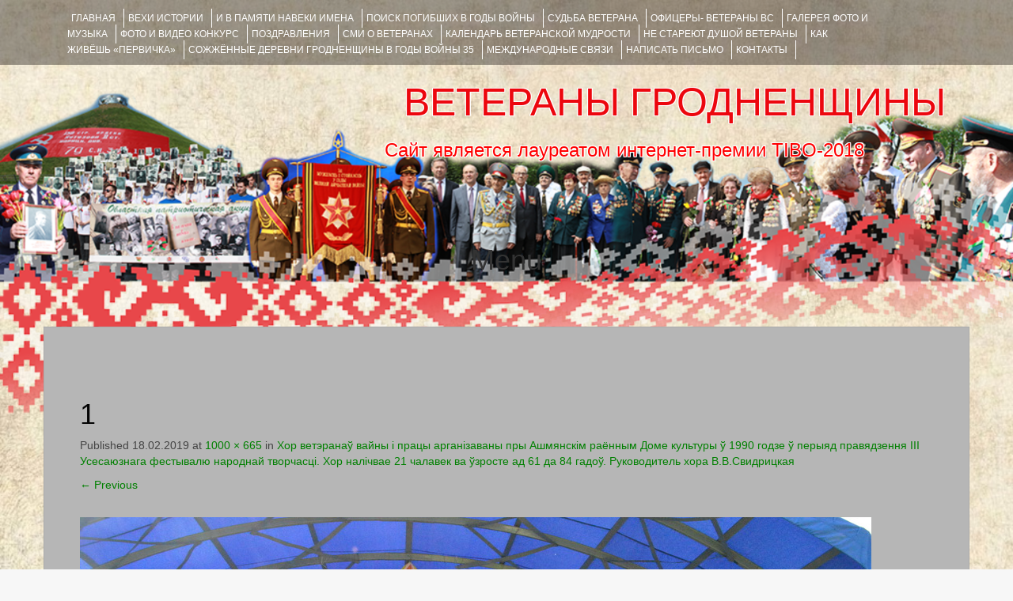

--- FILE ---
content_type: text/html; charset=UTF-8
request_url: https://veteranygrodno.grsu.by/2019/02/18/%D1%85%D0%BE%D1%80-%D0%B2%D0%B5%D1%82%D1%8D%D1%80%D0%B0%D0%BD%D0%B0%D1%9E-%D0%B2%D0%B0%D0%B9%D0%BD%D1%8B-%D1%96-%D0%BF%D1%80%D0%B0%D1%86%D1%8B-%D0%B0%D1%80%D0%B3%D0%B0%D0%BD%D1%96%D0%B7%D0%B0%D0%B2/1-88/
body_size: 7593
content:
<!DOCTYPE html><html lang="ru-RU"><head><meta charset="UTF-8"><meta name="viewport" content="width=device-width, initial-scale=1"><link media="all" href="https://veteranygrodno.grsu.by/wp-content/cache/autoptimize/css/autoptimize_2f242f57748f5791925b31a1e68553dd.css" rel="stylesheet"><title>1 | ВЕТЕРАНЫ ГРОДНЕНЩИНЫ</title><link rel="profile" href="http://gmpg.org/xfn/11"><link rel="pingback" href="https://veteranygrodno.grsu.by/xmlrpc.php"><link rel='dns-prefetch' href='//s.w.org' /><link rel="alternate" type="application/rss+xml" title="ВЕТЕРАНЫ ГРОДНЕНЩИНЫ &raquo; Лента" href="https://veteranygrodno.grsu.by/feed/" /><link rel="alternate" type="application/rss+xml" title="ВЕТЕРАНЫ ГРОДНЕНЩИНЫ &raquo; Лента комментариев" href="https://veteranygrodno.grsu.by/comments/feed/" /><link rel="alternate" type="application/rss+xml" title="ВЕТЕРАНЫ ГРОДНЕНЩИНЫ &raquo; Лента комментариев к &laquo;1&raquo;" href="https://veteranygrodno.grsu.by/2019/02/18/%d1%85%d0%be%d1%80-%d0%b2%d0%b5%d1%82%d1%8d%d1%80%d0%b0%d0%bd%d0%b0%d1%9e-%d0%b2%d0%b0%d0%b9%d0%bd%d1%8b-%d1%96-%d0%bf%d1%80%d0%b0%d1%86%d1%8b-%d0%b0%d1%80%d0%b3%d0%b0%d0%bd%d1%96%d0%b7%d0%b0%d0%b2/1-88/#main/feed/" /> <script type="text/javascript">window._wpemojiSettings = {"baseUrl":"https:\/\/s.w.org\/images\/core\/emoji\/13.0.0\/72x72\/","ext":".png","svgUrl":"https:\/\/s.w.org\/images\/core\/emoji\/13.0.0\/svg\/","svgExt":".svg","source":{"concatemoji":"https:\/\/veteranygrodno.grsu.by\/wp-includes\/js\/wp-emoji-release.min.js?ver=b57525f2bde5d8b73522b16289dc5664"}};
			!function(e,a,t){var n,r,o,i=a.createElement("canvas"),p=i.getContext&&i.getContext("2d");function s(e,t){var a=String.fromCharCode;p.clearRect(0,0,i.width,i.height),p.fillText(a.apply(this,e),0,0);e=i.toDataURL();return p.clearRect(0,0,i.width,i.height),p.fillText(a.apply(this,t),0,0),e===i.toDataURL()}function c(e){var t=a.createElement("script");t.src=e,t.defer=t.type="text/javascript",a.getElementsByTagName("head")[0].appendChild(t)}for(o=Array("flag","emoji"),t.supports={everything:!0,everythingExceptFlag:!0},r=0;r<o.length;r++)t.supports[o[r]]=function(e){if(!p||!p.fillText)return!1;switch(p.textBaseline="top",p.font="600 32px Arial",e){case"flag":return s([127987,65039,8205,9895,65039],[127987,65039,8203,9895,65039])?!1:!s([55356,56826,55356,56819],[55356,56826,8203,55356,56819])&&!s([55356,57332,56128,56423,56128,56418,56128,56421,56128,56430,56128,56423,56128,56447],[55356,57332,8203,56128,56423,8203,56128,56418,8203,56128,56421,8203,56128,56430,8203,56128,56423,8203,56128,56447]);case"emoji":return!s([55357,56424,8205,55356,57212],[55357,56424,8203,55356,57212])}return!1}(o[r]),t.supports.everything=t.supports.everything&&t.supports[o[r]],"flag"!==o[r]&&(t.supports.everythingExceptFlag=t.supports.everythingExceptFlag&&t.supports[o[r]]);t.supports.everythingExceptFlag=t.supports.everythingExceptFlag&&!t.supports.flag,t.DOMReady=!1,t.readyCallback=function(){t.DOMReady=!0},t.supports.everything||(n=function(){t.readyCallback()},a.addEventListener?(a.addEventListener("DOMContentLoaded",n,!1),e.addEventListener("load",n,!1)):(e.attachEvent("onload",n),a.attachEvent("onreadystatechange",function(){"complete"===a.readyState&&t.readyCallback()})),(n=t.source||{}).concatemoji?c(n.concatemoji):n.wpemoji&&n.twemoji&&(c(n.twemoji),c(n.wpemoji)))}(window,document,window._wpemojiSettings);</script> <script type='text/javascript' src='https://veteranygrodno.grsu.by/wp-content/cache/autoptimize/js/autoptimize_single_49edccea2e7ba985cadc9ba0531cbed1.js?ver=1.12.4-wp' id='jquery-core-js'></script> <script type='text/javascript' id='bbspoiler-js-extra'>var title = {"unfolded":"\u0420\u0430\u0437\u0432\u0435\u0440\u043d\u0443\u0442\u044c","folded":"\u0421\u0432\u0435\u0440\u043d\u0443\u0442\u044c"};</script> <link rel="EditURI" type="application/rsd+xml" title="RSD" href="https://veteranygrodno.grsu.by/xmlrpc.php?rsd" /><link rel="wlwmanifest" type="application/wlwmanifest+xml" href="https://veteranygrodno.grsu.by/wp-includes/wlwmanifest.xml" /><link rel='shortlink' href='https://veteranygrodno.grsu.by/?p=13360' /><link rel="alternate" type="application/json+oembed" href="https://veteranygrodno.grsu.by/wp-json/oembed/1.0/embed?url=https%3A%2F%2Fveteranygrodno.grsu.by%2F2019%2F02%2F18%2F%25d1%2585%25d0%25be%25d1%2580-%25d0%25b2%25d0%25b5%25d1%2582%25d1%258d%25d1%2580%25d0%25b0%25d0%25bd%25d0%25b0%25d1%259e-%25d0%25b2%25d0%25b0%25d0%25b9%25d0%25bd%25d1%258b-%25d1%2596-%25d0%25bf%25d1%2580%25d0%25b0%25d1%2586%25d1%258b-%25d0%25b0%25d1%2580%25d0%25b3%25d0%25b0%25d0%25bd%25d1%2596%25d0%25b7%25d0%25b0%25d0%25b2%2F1-88%2F%23main" /><link rel="alternate" type="text/xml+oembed" href="https://veteranygrodno.grsu.by/wp-json/oembed/1.0/embed?url=https%3A%2F%2Fveteranygrodno.grsu.by%2F2019%2F02%2F18%2F%25d1%2585%25d0%25be%25d1%2580-%25d0%25b2%25d0%25b5%25d1%2582%25d1%258d%25d1%2580%25d0%25b0%25d0%25bd%25d0%25b0%25d1%259e-%25d0%25b2%25d0%25b0%25d0%25b9%25d0%25bd%25d1%258b-%25d1%2596-%25d0%25bf%25d1%2580%25d0%25b0%25d1%2586%25d1%258b-%25d0%25b0%25d1%2580%25d0%25b3%25d0%25b0%25d0%25bd%25d1%2596%25d0%25b7%25d0%25b0%25d0%25b2%2F1-88%2F%23main&#038;format=xml" /> <script type="text/javascript">(function(url){
	if(/(?:Chrome\/26\.0\.1410\.63 Safari\/537\.31|WordfenceTestMonBot)/.test(navigator.userAgent)){ return; }
	var addEvent = function(evt, handler) {
		if (window.addEventListener) {
			document.addEventListener(evt, handler, false);
		} else if (window.attachEvent) {
			document.attachEvent('on' + evt, handler);
		}
	};
	var removeEvent = function(evt, handler) {
		if (window.removeEventListener) {
			document.removeEventListener(evt, handler, false);
		} else if (window.detachEvent) {
			document.detachEvent('on' + evt, handler);
		}
	};
	var evts = 'contextmenu dblclick drag dragend dragenter dragleave dragover dragstart drop keydown keypress keyup mousedown mousemove mouseout mouseover mouseup mousewheel scroll'.split(' ');
	var logHuman = function() {
		if (window.wfLogHumanRan) { return; }
		window.wfLogHumanRan = true;
		var wfscr = document.createElement('script');
		wfscr.type = 'text/javascript';
		wfscr.async = true;
		wfscr.src = url + '&r=' + Math.random();
		(document.getElementsByTagName('head')[0]||document.getElementsByTagName('body')[0]).appendChild(wfscr);
		for (var i = 0; i < evts.length; i++) {
			removeEvent(evts[i], logHuman);
		}
	};
	for (var i = 0; i < evts.length; i++) {
		addEvent(evts[i], logHuman);
	}
})('//veteranygrodno.grsu.by/?wordfence_lh=1&hid=D868145B3112361025CEF5BCD21E4E89');</script> <style type="text/css">#parallax-bg {
			background: url(https://veteranygrodno.grsu.by/wp-content/uploads/2017/02/cropped-back_1-1.png) no-repeat;
			background-position: center top;
			background-size: cover;
		}</style><style type="text/css" id="custom-background-css">body.custom-background { background-image: url("https://veteranygrodno.grsu.by/wp-content/uploads/2017/02/1609.jpg"); background-position: left top; background-size: contain; background-repeat: no-repeat; background-attachment: fixed; }</style><link rel="icon" href="https://veteranygrodno.grsu.by/wp-content/uploads/2017/03/cropped-_ленточка-32x32.png" sizes="32x32" /><link rel="icon" href="https://veteranygrodno.grsu.by/wp-content/uploads/2017/03/cropped-_ленточка-192x192.png" sizes="192x192" /><link rel="apple-touch-icon" href="https://veteranygrodno.grsu.by/wp-content/uploads/2017/03/cropped-_ленточка-180x180.png" /><meta name="msapplication-TileImage" content="https://veteranygrodno.grsu.by/wp-content/uploads/2017/03/cropped-_ленточка-270x270.png" /></head><body class="attachment attachment-template-default single single-attachment postid-13360 attachmentid-13360 attachment-jpeg custom-background ecwd-theme-fifteen metaslider-plugin group-blog"><div id="parallax-bg"></div><div id="page" class="hfeed site"><div id="top-bar"><div class="container"><div id="top-search-form" class="col-md-12"><form role="search" method="get" class="row search-form" action="https://veteranygrodno.grsu.by/"><div class"search-form-top"> <label> <span class="screen-reader-text">Искать:</span> <input type="text" class="search-field" placeholder="Поиск по сайту..." value="" name="s"> </label></div><div class="cancel-search">Закрыть</div></form></div><div id="top-navigation" class="col-md-11"><div class="menu-%d0%b3%d0%bb%d0%b0%d0%b2%d0%bd%d0%be%d0%b5-%d0%bc%d0%b5%d0%bd%d1%8e-container"><ul id="menu-%d0%b3%d0%bb%d0%b0%d0%b2%d0%bd%d0%be%d0%b5-%d0%bc%d0%b5%d0%bd%d1%8e" class="menu"><li id="menu-item-12222" class="menu-item menu-item-type-custom menu-item-object-custom menu-item-12222"><a href="/">Главная</a></li><li id="menu-item-166" class="menu-item menu-item-type-post_type menu-item-object-page menu-item-166"><a href="https://veteranygrodno.grsu.by/%d0%b2%d0%b5%d1%85%d0%b8-%d0%b8%d1%81%d1%82%d0%be%d1%80%d0%b8%d0%b8/">ВЕХИ ИСТОРИИ</a></li><li id="menu-item-4093" class="menu-item menu-item-type-taxonomy menu-item-object-category menu-item-4093"><a href="https://veteranygrodno.grsu.by/category/%d0%b8-%d0%b2-%d0%bf%d0%b0%d0%bc%d1%8f%d1%82%d0%b8-%d0%bd%d0%b0%d0%b2%d0%b5%d0%ba%d0%b8-%d0%b8%d0%bc%d0%b5%d0%bd%d0%b0/">И В ПАМЯТИ НАВЕКИ ИМЕНА</a></li><li id="menu-item-3808" class="menu-item menu-item-type-custom menu-item-object-custom menu-item-3808"><a target="_blank" rel="noopener noreferrer" href="http://pobeda.grsu.by/?page_id=2000">Поиск погибших в годы войны</a></li><li id="menu-item-4075" class="menu-item menu-item-type-taxonomy menu-item-object-category menu-item-4075"><a href="https://veteranygrodno.grsu.by/category/%d1%81%d1%83%d0%b4%d1%8c%d0%b1%d0%b0-%d0%b2%d0%b5%d1%82%d0%b5%d1%80%d0%b0%d0%bd%d0%b0/">Судьба ветерана</a></li><li id="menu-item-12219" class="menu-item menu-item-type-taxonomy menu-item-object-category menu-item-12219"><a href="https://veteranygrodno.grsu.by/category/%d0%be%d1%84%d0%b8%d1%86%d0%b5%d1%80%d1%8b-%d0%b2%d0%b5%d1%82%d0%b5%d1%80%d0%b0%d0%bd%d1%8b/">ОФИЦЕРЫ- ветераны ВС</a></li><li id="menu-item-165" class="menu-item menu-item-type-post_type menu-item-object-page menu-item-165"><a href="https://veteranygrodno.grsu.by/%d0%b3%d0%b0%d0%bb%d0%b5%d1%80%d0%b5%d1%8f/">ГАЛЕРЕЯ фото и музыка</a></li><li id="menu-item-6429" class="menu-item menu-item-type-taxonomy menu-item-object-category menu-item-6429"><a href="https://veteranygrodno.grsu.by/category/fotokonkyrs/">ФОТО и ВИДЕО КОНКУРС</a></li><li id="menu-item-31" class="menu-item menu-item-type-post_type menu-item-object-page menu-item-31"><a href="https://veteranygrodno.grsu.by/%d0%bf%d0%be%d0%b7%d0%b4%d1%80%d0%b0%d0%b2%d0%bb%d0%b5%d0%bd%d0%b8%d1%8f/">ПОЗДРАВЛЕНИЯ</a></li><li id="menu-item-12532" class="menu-item menu-item-type-taxonomy menu-item-object-category menu-item-12532"><a href="https://veteranygrodno.grsu.by/category/smi-o-veteranah/">СМИ О ВЕТЕРАНАХ</a></li><li id="menu-item-13993" class="menu-item menu-item-type-post_type menu-item-object-page menu-item-13993"><a href="https://veteranygrodno.grsu.by/%d0%ba%d0%b0%d0%bb%d0%b5%d0%bd%d0%b4%d0%b0%d1%80%d1%8c_%d0%b2%d0%b5%d1%82%d0%b5%d1%80%d0%b0%d0%bd%d1%81%d0%ba%d0%be%d0%b9_%d0%bc%d1%83%d0%b4%d1%80%d0%be%d1%81%d1%82%d0%b8/">Календарь ветеранской мудрости</a></li><li id="menu-item-13417" class="menu-item menu-item-type-taxonomy menu-item-object-category menu-item-13417"><a href="https://veteranygrodno.grsu.by/category/%d0%bd%d0%b5-%d1%81%d1%82%d0%b0%d1%80%d0%b5%d1%8e%d1%82-%d0%b4%d1%83%d1%88%d0%be%d0%b9-%d0%b2%d0%b5%d1%82%d0%b5%d1%80%d0%b0%d0%bd%d1%8b/">НЕ СТАРЕЮТ ДУШОЙ ВЕТЕРАНЫ</a></li><li id="menu-item-12783" class="menu-item menu-item-type-taxonomy menu-item-object-category menu-item-12783"><a href="https://veteranygrodno.grsu.by/category/pervicka/">КАК ЖИВЁШЬ &#171;ПЕРВИЧКА&#187;</a></li><li id="menu-item-13709" class="menu-item menu-item-type-taxonomy menu-item-object-category menu-item-13709"><a href="https://veteranygrodno.grsu.by/category/grodno-hatyn/">Сожжённые деревни Гродненщины в годы войны 35</a></li><li id="menu-item-13996" class="menu-item menu-item-type-post_type menu-item-object-page menu-item-13996"><a href="https://veteranygrodno.grsu.by/%d0%bc%d0%b5%d0%b6%d0%b4%d1%83%d0%bd%d0%b0%d1%80%d0%be%d0%b4%d0%bd%d1%8b%d0%b5-%d1%81%d0%b2%d1%8f%d0%b7%d0%b8/">Международные связи</a></li><li id="menu-item-32" class="menu-item menu-item-type-post_type menu-item-object-page menu-item-32"><a href="https://veteranygrodno.grsu.by/%d0%bd%d0%b0%d0%bf%d0%b8%d1%81%d0%b0%d1%82%d1%8c-%d0%bf%d0%b8%d1%81%d1%8c%d0%bc%d0%be-%d0%bd%d0%b0%d0%bc/">НАПИСАТЬ ПИСЬМО</a></li><li id="menu-item-33" class="menu-item menu-item-type-post_type menu-item-object-page menu-item-33"><a href="https://veteranygrodno.grsu.by/%d0%bd%d0%b0%d1%88%d0%b8-%d0%ba%d0%be%d0%bd%d1%82%d0%b0%d0%ba%d1%82%d1%8b/">КОНТАКТЫ</a></li></ul></div></div><div class="top-search-icon col-md-1"> <i class="fa fa-search"></i></div></div></div><div id="header-top"><header id="masthead" class="site-header row container" role="banner"><div class="site-branding col-md-12 col-xs-12"><h1 class="site-title"><a href="https://veteranygrodno.grsu.by/" title="ВЕТЕРАНЫ ГРОДНЕНЩИНЫ" rel="home">ВЕТЕРАНЫ ГРОДНЕНЩИНЫ</a></h1><h2 class="site-description">Сайт является лауреатом интернет-премии TIBO-2018      </h2></div><div id="social-icons" class="col-md-12 col-xs-12"></div></header></div><div id="header-2"><div class="container"><div class="default-nav-wrapper col-md-12 col-xs-12"><nav id="site-navigation" class="main-navigation" role="navigation"><div id="nav-container"><h1 class="menu-toggle">Menu</h1><div class="screen-reader-text skip-link"><a href="#content" title="Skip to content">Skip to content</a></div></div></nav></div></div></div><div id="content" class="site-content container row clearfix clear"><div class="container col-md-12"><div id="primary" class="content-area image-attachment"><main id="main" class="site-main" role="main"><article id="post-13360" class="post-13360 attachment type-attachment status-inherit hentry"><header class="entry-header"><h1 class="entry-title">1</h1><div class="entry-meta"> Published <span class="entry-date"><time class="entry-date" datetime="2019-02-18T23:25:50+03:00">18.02.2019</time></span> at <a href="https://veteranygrodno.grsu.by/wp-content/uploads/2019/02/1-11.jpg">1000 &times; 665</a> in <a href="https://veteranygrodno.grsu.by/2019/02/18/%d1%85%d0%be%d1%80-%d0%b2%d0%b5%d1%82%d1%8d%d1%80%d0%b0%d0%bd%d0%b0%d1%9e-%d0%b2%d0%b0%d0%b9%d0%bd%d1%8b-%d1%96-%d0%bf%d1%80%d0%b0%d1%86%d1%8b-%d0%b0%d1%80%d0%b3%d0%b0%d0%bd%d1%96%d0%b7%d0%b0%d0%b2/" rel="gallery">Хор ветэранаў вайны і працы арганізаваны пры Ашмянскім раённым Доме культуры ў 1990 годзе ў перыяд правядзення III Усесаюзнага фестывалю народнай творчасці. Хор налічвае 21 чалавек ва ўзросте ад 61 да 84 гадоў. Руководитель хора  В.В.Свидрицкая</a></div><nav role="navigation" id="image-navigation" class="image-navigation"><div class="nav-previous"><a href='https://veteranygrodno.grsu.by/2019/02/18/%d1%85%d0%be%d1%80-%d0%b2%d0%b5%d1%82%d1%8d%d1%80%d0%b0%d0%bd%d0%b0%d1%9e-%d0%b2%d0%b0%d0%b9%d0%bd%d1%8b-%d1%96-%d0%bf%d1%80%d0%b0%d1%86%d1%8b-%d0%b0%d1%80%d0%b3%d0%b0%d0%bd%d1%96%d0%b7%d0%b0%d0%b2/%d1%80%d1%83%d0%ba%d0%be%d0%b2%d0%be%d0%b4%d0%b8%d1%82%d0%b5%d0%bb%d1%8c-%d1%85%d0%be%d1%80%d0%b0-%d0%b2%d0%b5%d1%80%d0%be%d0%bd%d0%b8%d0%ba%d0%b0-%d1%81%d0%b2%d0%b8%d0%b4%d1%80%d0%b8%d1%86%d0%ba/#main'><span class="meta-nav">&larr;</span> Previous</a></div><div class="nav-next"></div></nav></header><div class="entry-content"><div class="entry-attachment"><div class="attachment"> <a href="https://veteranygrodno.grsu.by/2019/02/18/%d1%85%d0%be%d1%80-%d0%b2%d0%b5%d1%82%d1%8d%d1%80%d0%b0%d0%bd%d0%b0%d1%9e-%d0%b2%d0%b0%d0%b9%d0%bd%d1%8b-%d1%96-%d0%bf%d1%80%d0%b0%d1%86%d1%8b-%d0%b0%d1%80%d0%b3%d0%b0%d0%bd%d1%96%d0%b7%d0%b0%d0%b2/%d1%80%d1%83%d0%ba%d0%be%d0%b2%d0%be%d0%b4%d0%b8%d1%82%d0%b5%d0%bb%d1%8c-%d1%85%d0%be%d1%80%d0%b0-%d0%b2%d0%b5%d1%80%d0%be%d0%bd%d0%b8%d0%ba%d0%b0-%d1%81%d0%b2%d0%b8%d0%b4%d1%80%d0%b8%d1%86%d0%ba/#main" rel="attachment"><img width="1000" height="665" src="https://veteranygrodno.grsu.by/wp-content/uploads/2019/02/1-11.jpg" class="attachment-1200x1200 size-1200x1200" alt="" loading="lazy" srcset="https://veteranygrodno.grsu.by/wp-content/uploads/2019/02/1-11.jpg 1000w, https://veteranygrodno.grsu.by/wp-content/uploads/2019/02/1-11-300x200.jpg 300w, https://veteranygrodno.grsu.by/wp-content/uploads/2019/02/1-11-768x511.jpg 768w" sizes="(max-width: 1000px) 100vw, 1000px" /></a></div></div></div></article><div id="comments" class="comments-area"><div id="respond" class="comment-respond"><h3 id="reply-title" class="comment-reply-title">Добавить комментарий <small><a rel="nofollow" id="cancel-comment-reply-link" href="/2019/02/18/%D1%85%D0%BE%D1%80-%D0%B2%D0%B5%D1%82%D1%8D%D1%80%D0%B0%D0%BD%D0%B0%D1%9E-%D0%B2%D0%B0%D0%B9%D0%BD%D1%8B-%D1%96-%D0%BF%D1%80%D0%B0%D1%86%D1%8B-%D0%B0%D1%80%D0%B3%D0%B0%D0%BD%D1%96%D0%B7%D0%B0%D0%B2/1-88/#respond" style="display:none;">Отменить ответ</a></small></h3><form action="https://veteranygrodno.grsu.by/wp-comments-post.php" method="post" id="commentform" class="comment-form"><p class="comment-notes"><span id="email-notes">Ваш адрес email не будет опубликован.</span> Обязательные поля помечены <span class="required">*</span></p><div class="form-group"><label for="comment">Comment</label><textarea id="comment" class="form-control" name="comment" cols="45" rows="8" aria-required="true"></textarea></div><div class="form-group"><label for="author">Name</label> <span class="required">*</span><input id="author" name="author" class="form-control" type="text" value="" size="30" aria-required='true' /></div><div class="form-group"><label for="email">Email</label> <span class="required">*</span><input id="email" name="email" class="form-control" type="text" value="" size="30" aria-required='true' /></div><div class="form-group><label for="url">Website</label><input id="url" name="url" class="form-control" type="text" value="" size="30" /></div><div class="gglcptch gglcptch_v2"><div id="gglcptch_recaptcha_251973529" class="gglcptch_recaptcha"></div> <noscript><div style="width: 302px;"><div style="width: 302px; height: 422px; position: relative;"><div style="width: 302px; height: 422px; position: absolute;"> <iframe src="https://www.google.com/recaptcha/api/fallback?k=6LeEo1oUAAAAAETzqpnVUqzzbV_2MTsTtzLc4lv6" frameborder="0" scrolling="no" style="width: 302px; height:422px; border-style: none;"></iframe></div></div><div style="border-style: none; bottom: 12px; left: 25px; margin: 0px; padding: 0px; right: 25px; background: #f9f9f9; border: 1px solid #c1c1c1; border-radius: 3px; height: 60px; width: 300px;"><textarea id="g-recaptcha-response" name="g-recaptcha-response" class="g-recaptcha-response" style="width: 250px !important; height: 40px !important; border: 1px solid #c1c1c1 !important; margin: 10px 25px !important; padding: 0px !important; resize: none !important;"></textarea></div></div> </noscript></div><p class="form-submit"><input name="submit" type="submit" id="submit" class="submit" value="Отправить комментарий" /> <input type='hidden' name='comment_post_ID' value='13360' id='comment_post_ID' /> <input type='hidden' name='comment_parent' id='comment_parent' value='0' /></p></form></div></div></main></div></div></div><footer id="colophon" class="site-footer row" role="contentinfo"><div class="container"><div class="site-info col-md-4"> Copyright © 2016-2020 by <a href="http://grsu.by/" rel="designer" target="_blank">ГрГУ им. Я.Купалы</a></div><div id="footertext" class="col-md-7"></div></div></footer></div> <script type='text/javascript' id='ecwd-public-js-extra'>var ecwd = {"ajaxurl":"https:\/\/veteranygrodno.grsu.by\/wp-admin\/admin-ajax.php","ajaxnonce":"c6b43f518b","loadingText":"\u0417\u0430\u0433\u0440\u0443\u0437\u043a\u0430...","event_popup_title_text":"\u0421\u0432\u0435\u0434\u0435\u043d\u0438\u044f \u043e \u043c\u0435\u0440\u043e\u043f\u0440\u0438\u044f\u0442\u0438\u0438","plugin_url":"https:\/\/veteranygrodno.grsu.by\/wp-content\/plugins\/event-calendar-wd","gmap_key":"","gmap_style":""};</script> <script type='text/javascript' id='contact-form-7-js-extra'>var wpcf7 = {"apiSettings":{"root":"https:\/\/veteranygrodno.grsu.by\/wp-json\/contact-form-7\/v1","namespace":"contact-form-7\/v1"},"recaptcha":{"messages":{"empty":"\u041f\u043e\u0436\u0430\u043b\u0443\u0439\u0441\u0442\u0430, \u043f\u043e\u0434\u0442\u0432\u0435\u0440\u0434\u0438\u0442\u0435, \u0447\u0442\u043e \u0432\u044b \u043d\u0435 \u0440\u043e\u0431\u043e\u0442."}},"cached":"1"};</script> <script type='text/javascript' data-cfasync="false" async="async" defer="defer" src='https://www.google.com/recaptcha/api.js?render=explicit&#038;ver=1.67' id='gglcptch_api-js'></script> <script type='text/javascript' id='gglcptch_script-js-extra'>var gglcptch = {"options":{"version":"v2","sitekey":"6LeEo1oUAAAAAETzqpnVUqzzbV_2MTsTtzLc4lv6","error":"<strong>\u0412\u043d\u0438\u043c\u0430\u043d\u0438\u0435<\/strong>:&nbsp;\u0412 \u0442\u0435\u043a\u0443\u0449\u0435\u0439 \u0444\u043e\u0440\u043c\u0435 \u043d\u0430\u0439\u0434\u0435\u043d\u043e \u0431\u043e\u043b\u0435\u0435 \u043e\u0434\u043d\u043e\u0433\u043e \u0431\u043b\u043e\u043a\u0430 reCAPTCHA. \u041f\u043e\u0436\u0430\u043b\u0443\u0439\u0441\u0442\u0430, \u0443\u0434\u0430\u043b\u0438\u0442\u0435 \u0432\u0441\u0435 \u043b\u0438\u0448\u043d\u0438\u0435 \u0431\u043b\u043e\u043a\u0438 reCAPTCHA \u0434\u043b\u044f \u0434\u0430\u043b\u044c\u043d\u0435\u0439\u0448\u0435\u0439 \u043a\u043e\u0440\u0440\u0435\u043a\u0442\u043d\u043e\u0439 \u0440\u0430\u0431\u043e\u0442\u044b.","disable":0,"theme":"light"},"vars":{"visibility":false}};</script> <script>(function(i,s,o,g,r,a,m){i['GoogleAnalyticsObject']=r;i[r]=i[r]||function(){
	  (i[r].q=i[r].q||[]).push(arguments)},i[r].l=1*new Date();a=s.createElement(o),
	  m=s.getElementsByTagName(o)[0];a.async=1;a.src=g;m.parentNode.insertBefore(a,m)
	  })(window,document,'script','https://www.google-analytics.com/analytics.js','ga');

	  ga('create', 'UA-45408766-2', 'auto');
	  ga('send', 'pageview');</script>  <script type="text/javascript">(function (d, w, c) { (w[c] = w[c] || []).push(function() { try { w.yaCounter43195614 = new Ya.Metrika({ id:43195614, clickmap:true, trackLinks:true, accurateTrackBounce:true, webvisor:true, trackHash:true }); } catch(e) { } }); var n = d.getElementsByTagName("script")[0], s = d.createElement("script"), f = function () { n.parentNode.insertBefore(s, n); }; s.type = "text/javascript"; s.async = true; s.src = "https://mc.yandex.ru/metrika/watch.js"; if (w.opera == "[object Opera]") { d.addEventListener("DOMContentLoaded", f, false); } else { f(); } })(document, window, "yandex_metrika_callbacks");</script> <noscript><div><img src="https://mc.yandex.ru/watch/43195614" style="position:absolute; left:-9999px;" alt="" /></div></noscript>  <script type="text/javascript" >(function (d, w, c) {
        (w[c] = w[c] || []).push(function() {
            try {
                w.yaCounter50930549 = new Ya.Metrika2({
                    id:50930549,
                    clickmap:true,
                    trackLinks:true,
                    accurateTrackBounce:true,
                    webvisor:true
                });
            } catch(e) { }
        });

        var n = d.getElementsByTagName("script")[0],
            s = d.createElement("script"),
            f = function () { n.parentNode.insertBefore(s, n); };
        s.type = "text/javascript";
        s.async = true;
        s.src = "https://mc.yandex.ru/metrika/tag.js";

        if (w.opera == "[object Opera]") {
            d.addEventListener("DOMContentLoaded", f, false);
        } else { f(); }
    })(document, window, "yandex_metrika_callbacks2");</script> <noscript><div><img src="https://mc.yandex.ru/watch/50930549" style="position:absolute; left:-9999px;" alt="" /></div></noscript>  <script defer src="https://veteranygrodno.grsu.by/wp-content/cache/autoptimize/js/autoptimize_aa1cb57fe4a1a4c9531b4cadc42ef609.js"></script></body></html>

--- FILE ---
content_type: text/html; charset=utf-8
request_url: https://www.google.com/recaptcha/api2/anchor?ar=1&k=6LeEo1oUAAAAAETzqpnVUqzzbV_2MTsTtzLc4lv6&co=aHR0cHM6Ly92ZXRlcmFueWdyb2Ruby5ncnN1LmJ5OjQ0Mw..&hl=en&v=N67nZn4AqZkNcbeMu4prBgzg&theme=light&size=normal&anchor-ms=20000&execute-ms=30000&cb=6yne4s7ogp1i
body_size: 49343
content:
<!DOCTYPE HTML><html dir="ltr" lang="en"><head><meta http-equiv="Content-Type" content="text/html; charset=UTF-8">
<meta http-equiv="X-UA-Compatible" content="IE=edge">
<title>reCAPTCHA</title>
<style type="text/css">
/* cyrillic-ext */
@font-face {
  font-family: 'Roboto';
  font-style: normal;
  font-weight: 400;
  font-stretch: 100%;
  src: url(//fonts.gstatic.com/s/roboto/v48/KFO7CnqEu92Fr1ME7kSn66aGLdTylUAMa3GUBHMdazTgWw.woff2) format('woff2');
  unicode-range: U+0460-052F, U+1C80-1C8A, U+20B4, U+2DE0-2DFF, U+A640-A69F, U+FE2E-FE2F;
}
/* cyrillic */
@font-face {
  font-family: 'Roboto';
  font-style: normal;
  font-weight: 400;
  font-stretch: 100%;
  src: url(//fonts.gstatic.com/s/roboto/v48/KFO7CnqEu92Fr1ME7kSn66aGLdTylUAMa3iUBHMdazTgWw.woff2) format('woff2');
  unicode-range: U+0301, U+0400-045F, U+0490-0491, U+04B0-04B1, U+2116;
}
/* greek-ext */
@font-face {
  font-family: 'Roboto';
  font-style: normal;
  font-weight: 400;
  font-stretch: 100%;
  src: url(//fonts.gstatic.com/s/roboto/v48/KFO7CnqEu92Fr1ME7kSn66aGLdTylUAMa3CUBHMdazTgWw.woff2) format('woff2');
  unicode-range: U+1F00-1FFF;
}
/* greek */
@font-face {
  font-family: 'Roboto';
  font-style: normal;
  font-weight: 400;
  font-stretch: 100%;
  src: url(//fonts.gstatic.com/s/roboto/v48/KFO7CnqEu92Fr1ME7kSn66aGLdTylUAMa3-UBHMdazTgWw.woff2) format('woff2');
  unicode-range: U+0370-0377, U+037A-037F, U+0384-038A, U+038C, U+038E-03A1, U+03A3-03FF;
}
/* math */
@font-face {
  font-family: 'Roboto';
  font-style: normal;
  font-weight: 400;
  font-stretch: 100%;
  src: url(//fonts.gstatic.com/s/roboto/v48/KFO7CnqEu92Fr1ME7kSn66aGLdTylUAMawCUBHMdazTgWw.woff2) format('woff2');
  unicode-range: U+0302-0303, U+0305, U+0307-0308, U+0310, U+0312, U+0315, U+031A, U+0326-0327, U+032C, U+032F-0330, U+0332-0333, U+0338, U+033A, U+0346, U+034D, U+0391-03A1, U+03A3-03A9, U+03B1-03C9, U+03D1, U+03D5-03D6, U+03F0-03F1, U+03F4-03F5, U+2016-2017, U+2034-2038, U+203C, U+2040, U+2043, U+2047, U+2050, U+2057, U+205F, U+2070-2071, U+2074-208E, U+2090-209C, U+20D0-20DC, U+20E1, U+20E5-20EF, U+2100-2112, U+2114-2115, U+2117-2121, U+2123-214F, U+2190, U+2192, U+2194-21AE, U+21B0-21E5, U+21F1-21F2, U+21F4-2211, U+2213-2214, U+2216-22FF, U+2308-230B, U+2310, U+2319, U+231C-2321, U+2336-237A, U+237C, U+2395, U+239B-23B7, U+23D0, U+23DC-23E1, U+2474-2475, U+25AF, U+25B3, U+25B7, U+25BD, U+25C1, U+25CA, U+25CC, U+25FB, U+266D-266F, U+27C0-27FF, U+2900-2AFF, U+2B0E-2B11, U+2B30-2B4C, U+2BFE, U+3030, U+FF5B, U+FF5D, U+1D400-1D7FF, U+1EE00-1EEFF;
}
/* symbols */
@font-face {
  font-family: 'Roboto';
  font-style: normal;
  font-weight: 400;
  font-stretch: 100%;
  src: url(//fonts.gstatic.com/s/roboto/v48/KFO7CnqEu92Fr1ME7kSn66aGLdTylUAMaxKUBHMdazTgWw.woff2) format('woff2');
  unicode-range: U+0001-000C, U+000E-001F, U+007F-009F, U+20DD-20E0, U+20E2-20E4, U+2150-218F, U+2190, U+2192, U+2194-2199, U+21AF, U+21E6-21F0, U+21F3, U+2218-2219, U+2299, U+22C4-22C6, U+2300-243F, U+2440-244A, U+2460-24FF, U+25A0-27BF, U+2800-28FF, U+2921-2922, U+2981, U+29BF, U+29EB, U+2B00-2BFF, U+4DC0-4DFF, U+FFF9-FFFB, U+10140-1018E, U+10190-1019C, U+101A0, U+101D0-101FD, U+102E0-102FB, U+10E60-10E7E, U+1D2C0-1D2D3, U+1D2E0-1D37F, U+1F000-1F0FF, U+1F100-1F1AD, U+1F1E6-1F1FF, U+1F30D-1F30F, U+1F315, U+1F31C, U+1F31E, U+1F320-1F32C, U+1F336, U+1F378, U+1F37D, U+1F382, U+1F393-1F39F, U+1F3A7-1F3A8, U+1F3AC-1F3AF, U+1F3C2, U+1F3C4-1F3C6, U+1F3CA-1F3CE, U+1F3D4-1F3E0, U+1F3ED, U+1F3F1-1F3F3, U+1F3F5-1F3F7, U+1F408, U+1F415, U+1F41F, U+1F426, U+1F43F, U+1F441-1F442, U+1F444, U+1F446-1F449, U+1F44C-1F44E, U+1F453, U+1F46A, U+1F47D, U+1F4A3, U+1F4B0, U+1F4B3, U+1F4B9, U+1F4BB, U+1F4BF, U+1F4C8-1F4CB, U+1F4D6, U+1F4DA, U+1F4DF, U+1F4E3-1F4E6, U+1F4EA-1F4ED, U+1F4F7, U+1F4F9-1F4FB, U+1F4FD-1F4FE, U+1F503, U+1F507-1F50B, U+1F50D, U+1F512-1F513, U+1F53E-1F54A, U+1F54F-1F5FA, U+1F610, U+1F650-1F67F, U+1F687, U+1F68D, U+1F691, U+1F694, U+1F698, U+1F6AD, U+1F6B2, U+1F6B9-1F6BA, U+1F6BC, U+1F6C6-1F6CF, U+1F6D3-1F6D7, U+1F6E0-1F6EA, U+1F6F0-1F6F3, U+1F6F7-1F6FC, U+1F700-1F7FF, U+1F800-1F80B, U+1F810-1F847, U+1F850-1F859, U+1F860-1F887, U+1F890-1F8AD, U+1F8B0-1F8BB, U+1F8C0-1F8C1, U+1F900-1F90B, U+1F93B, U+1F946, U+1F984, U+1F996, U+1F9E9, U+1FA00-1FA6F, U+1FA70-1FA7C, U+1FA80-1FA89, U+1FA8F-1FAC6, U+1FACE-1FADC, U+1FADF-1FAE9, U+1FAF0-1FAF8, U+1FB00-1FBFF;
}
/* vietnamese */
@font-face {
  font-family: 'Roboto';
  font-style: normal;
  font-weight: 400;
  font-stretch: 100%;
  src: url(//fonts.gstatic.com/s/roboto/v48/KFO7CnqEu92Fr1ME7kSn66aGLdTylUAMa3OUBHMdazTgWw.woff2) format('woff2');
  unicode-range: U+0102-0103, U+0110-0111, U+0128-0129, U+0168-0169, U+01A0-01A1, U+01AF-01B0, U+0300-0301, U+0303-0304, U+0308-0309, U+0323, U+0329, U+1EA0-1EF9, U+20AB;
}
/* latin-ext */
@font-face {
  font-family: 'Roboto';
  font-style: normal;
  font-weight: 400;
  font-stretch: 100%;
  src: url(//fonts.gstatic.com/s/roboto/v48/KFO7CnqEu92Fr1ME7kSn66aGLdTylUAMa3KUBHMdazTgWw.woff2) format('woff2');
  unicode-range: U+0100-02BA, U+02BD-02C5, U+02C7-02CC, U+02CE-02D7, U+02DD-02FF, U+0304, U+0308, U+0329, U+1D00-1DBF, U+1E00-1E9F, U+1EF2-1EFF, U+2020, U+20A0-20AB, U+20AD-20C0, U+2113, U+2C60-2C7F, U+A720-A7FF;
}
/* latin */
@font-face {
  font-family: 'Roboto';
  font-style: normal;
  font-weight: 400;
  font-stretch: 100%;
  src: url(//fonts.gstatic.com/s/roboto/v48/KFO7CnqEu92Fr1ME7kSn66aGLdTylUAMa3yUBHMdazQ.woff2) format('woff2');
  unicode-range: U+0000-00FF, U+0131, U+0152-0153, U+02BB-02BC, U+02C6, U+02DA, U+02DC, U+0304, U+0308, U+0329, U+2000-206F, U+20AC, U+2122, U+2191, U+2193, U+2212, U+2215, U+FEFF, U+FFFD;
}
/* cyrillic-ext */
@font-face {
  font-family: 'Roboto';
  font-style: normal;
  font-weight: 500;
  font-stretch: 100%;
  src: url(//fonts.gstatic.com/s/roboto/v48/KFO7CnqEu92Fr1ME7kSn66aGLdTylUAMa3GUBHMdazTgWw.woff2) format('woff2');
  unicode-range: U+0460-052F, U+1C80-1C8A, U+20B4, U+2DE0-2DFF, U+A640-A69F, U+FE2E-FE2F;
}
/* cyrillic */
@font-face {
  font-family: 'Roboto';
  font-style: normal;
  font-weight: 500;
  font-stretch: 100%;
  src: url(//fonts.gstatic.com/s/roboto/v48/KFO7CnqEu92Fr1ME7kSn66aGLdTylUAMa3iUBHMdazTgWw.woff2) format('woff2');
  unicode-range: U+0301, U+0400-045F, U+0490-0491, U+04B0-04B1, U+2116;
}
/* greek-ext */
@font-face {
  font-family: 'Roboto';
  font-style: normal;
  font-weight: 500;
  font-stretch: 100%;
  src: url(//fonts.gstatic.com/s/roboto/v48/KFO7CnqEu92Fr1ME7kSn66aGLdTylUAMa3CUBHMdazTgWw.woff2) format('woff2');
  unicode-range: U+1F00-1FFF;
}
/* greek */
@font-face {
  font-family: 'Roboto';
  font-style: normal;
  font-weight: 500;
  font-stretch: 100%;
  src: url(//fonts.gstatic.com/s/roboto/v48/KFO7CnqEu92Fr1ME7kSn66aGLdTylUAMa3-UBHMdazTgWw.woff2) format('woff2');
  unicode-range: U+0370-0377, U+037A-037F, U+0384-038A, U+038C, U+038E-03A1, U+03A3-03FF;
}
/* math */
@font-face {
  font-family: 'Roboto';
  font-style: normal;
  font-weight: 500;
  font-stretch: 100%;
  src: url(//fonts.gstatic.com/s/roboto/v48/KFO7CnqEu92Fr1ME7kSn66aGLdTylUAMawCUBHMdazTgWw.woff2) format('woff2');
  unicode-range: U+0302-0303, U+0305, U+0307-0308, U+0310, U+0312, U+0315, U+031A, U+0326-0327, U+032C, U+032F-0330, U+0332-0333, U+0338, U+033A, U+0346, U+034D, U+0391-03A1, U+03A3-03A9, U+03B1-03C9, U+03D1, U+03D5-03D6, U+03F0-03F1, U+03F4-03F5, U+2016-2017, U+2034-2038, U+203C, U+2040, U+2043, U+2047, U+2050, U+2057, U+205F, U+2070-2071, U+2074-208E, U+2090-209C, U+20D0-20DC, U+20E1, U+20E5-20EF, U+2100-2112, U+2114-2115, U+2117-2121, U+2123-214F, U+2190, U+2192, U+2194-21AE, U+21B0-21E5, U+21F1-21F2, U+21F4-2211, U+2213-2214, U+2216-22FF, U+2308-230B, U+2310, U+2319, U+231C-2321, U+2336-237A, U+237C, U+2395, U+239B-23B7, U+23D0, U+23DC-23E1, U+2474-2475, U+25AF, U+25B3, U+25B7, U+25BD, U+25C1, U+25CA, U+25CC, U+25FB, U+266D-266F, U+27C0-27FF, U+2900-2AFF, U+2B0E-2B11, U+2B30-2B4C, U+2BFE, U+3030, U+FF5B, U+FF5D, U+1D400-1D7FF, U+1EE00-1EEFF;
}
/* symbols */
@font-face {
  font-family: 'Roboto';
  font-style: normal;
  font-weight: 500;
  font-stretch: 100%;
  src: url(//fonts.gstatic.com/s/roboto/v48/KFO7CnqEu92Fr1ME7kSn66aGLdTylUAMaxKUBHMdazTgWw.woff2) format('woff2');
  unicode-range: U+0001-000C, U+000E-001F, U+007F-009F, U+20DD-20E0, U+20E2-20E4, U+2150-218F, U+2190, U+2192, U+2194-2199, U+21AF, U+21E6-21F0, U+21F3, U+2218-2219, U+2299, U+22C4-22C6, U+2300-243F, U+2440-244A, U+2460-24FF, U+25A0-27BF, U+2800-28FF, U+2921-2922, U+2981, U+29BF, U+29EB, U+2B00-2BFF, U+4DC0-4DFF, U+FFF9-FFFB, U+10140-1018E, U+10190-1019C, U+101A0, U+101D0-101FD, U+102E0-102FB, U+10E60-10E7E, U+1D2C0-1D2D3, U+1D2E0-1D37F, U+1F000-1F0FF, U+1F100-1F1AD, U+1F1E6-1F1FF, U+1F30D-1F30F, U+1F315, U+1F31C, U+1F31E, U+1F320-1F32C, U+1F336, U+1F378, U+1F37D, U+1F382, U+1F393-1F39F, U+1F3A7-1F3A8, U+1F3AC-1F3AF, U+1F3C2, U+1F3C4-1F3C6, U+1F3CA-1F3CE, U+1F3D4-1F3E0, U+1F3ED, U+1F3F1-1F3F3, U+1F3F5-1F3F7, U+1F408, U+1F415, U+1F41F, U+1F426, U+1F43F, U+1F441-1F442, U+1F444, U+1F446-1F449, U+1F44C-1F44E, U+1F453, U+1F46A, U+1F47D, U+1F4A3, U+1F4B0, U+1F4B3, U+1F4B9, U+1F4BB, U+1F4BF, U+1F4C8-1F4CB, U+1F4D6, U+1F4DA, U+1F4DF, U+1F4E3-1F4E6, U+1F4EA-1F4ED, U+1F4F7, U+1F4F9-1F4FB, U+1F4FD-1F4FE, U+1F503, U+1F507-1F50B, U+1F50D, U+1F512-1F513, U+1F53E-1F54A, U+1F54F-1F5FA, U+1F610, U+1F650-1F67F, U+1F687, U+1F68D, U+1F691, U+1F694, U+1F698, U+1F6AD, U+1F6B2, U+1F6B9-1F6BA, U+1F6BC, U+1F6C6-1F6CF, U+1F6D3-1F6D7, U+1F6E0-1F6EA, U+1F6F0-1F6F3, U+1F6F7-1F6FC, U+1F700-1F7FF, U+1F800-1F80B, U+1F810-1F847, U+1F850-1F859, U+1F860-1F887, U+1F890-1F8AD, U+1F8B0-1F8BB, U+1F8C0-1F8C1, U+1F900-1F90B, U+1F93B, U+1F946, U+1F984, U+1F996, U+1F9E9, U+1FA00-1FA6F, U+1FA70-1FA7C, U+1FA80-1FA89, U+1FA8F-1FAC6, U+1FACE-1FADC, U+1FADF-1FAE9, U+1FAF0-1FAF8, U+1FB00-1FBFF;
}
/* vietnamese */
@font-face {
  font-family: 'Roboto';
  font-style: normal;
  font-weight: 500;
  font-stretch: 100%;
  src: url(//fonts.gstatic.com/s/roboto/v48/KFO7CnqEu92Fr1ME7kSn66aGLdTylUAMa3OUBHMdazTgWw.woff2) format('woff2');
  unicode-range: U+0102-0103, U+0110-0111, U+0128-0129, U+0168-0169, U+01A0-01A1, U+01AF-01B0, U+0300-0301, U+0303-0304, U+0308-0309, U+0323, U+0329, U+1EA0-1EF9, U+20AB;
}
/* latin-ext */
@font-face {
  font-family: 'Roboto';
  font-style: normal;
  font-weight: 500;
  font-stretch: 100%;
  src: url(//fonts.gstatic.com/s/roboto/v48/KFO7CnqEu92Fr1ME7kSn66aGLdTylUAMa3KUBHMdazTgWw.woff2) format('woff2');
  unicode-range: U+0100-02BA, U+02BD-02C5, U+02C7-02CC, U+02CE-02D7, U+02DD-02FF, U+0304, U+0308, U+0329, U+1D00-1DBF, U+1E00-1E9F, U+1EF2-1EFF, U+2020, U+20A0-20AB, U+20AD-20C0, U+2113, U+2C60-2C7F, U+A720-A7FF;
}
/* latin */
@font-face {
  font-family: 'Roboto';
  font-style: normal;
  font-weight: 500;
  font-stretch: 100%;
  src: url(//fonts.gstatic.com/s/roboto/v48/KFO7CnqEu92Fr1ME7kSn66aGLdTylUAMa3yUBHMdazQ.woff2) format('woff2');
  unicode-range: U+0000-00FF, U+0131, U+0152-0153, U+02BB-02BC, U+02C6, U+02DA, U+02DC, U+0304, U+0308, U+0329, U+2000-206F, U+20AC, U+2122, U+2191, U+2193, U+2212, U+2215, U+FEFF, U+FFFD;
}
/* cyrillic-ext */
@font-face {
  font-family: 'Roboto';
  font-style: normal;
  font-weight: 900;
  font-stretch: 100%;
  src: url(//fonts.gstatic.com/s/roboto/v48/KFO7CnqEu92Fr1ME7kSn66aGLdTylUAMa3GUBHMdazTgWw.woff2) format('woff2');
  unicode-range: U+0460-052F, U+1C80-1C8A, U+20B4, U+2DE0-2DFF, U+A640-A69F, U+FE2E-FE2F;
}
/* cyrillic */
@font-face {
  font-family: 'Roboto';
  font-style: normal;
  font-weight: 900;
  font-stretch: 100%;
  src: url(//fonts.gstatic.com/s/roboto/v48/KFO7CnqEu92Fr1ME7kSn66aGLdTylUAMa3iUBHMdazTgWw.woff2) format('woff2');
  unicode-range: U+0301, U+0400-045F, U+0490-0491, U+04B0-04B1, U+2116;
}
/* greek-ext */
@font-face {
  font-family: 'Roboto';
  font-style: normal;
  font-weight: 900;
  font-stretch: 100%;
  src: url(//fonts.gstatic.com/s/roboto/v48/KFO7CnqEu92Fr1ME7kSn66aGLdTylUAMa3CUBHMdazTgWw.woff2) format('woff2');
  unicode-range: U+1F00-1FFF;
}
/* greek */
@font-face {
  font-family: 'Roboto';
  font-style: normal;
  font-weight: 900;
  font-stretch: 100%;
  src: url(//fonts.gstatic.com/s/roboto/v48/KFO7CnqEu92Fr1ME7kSn66aGLdTylUAMa3-UBHMdazTgWw.woff2) format('woff2');
  unicode-range: U+0370-0377, U+037A-037F, U+0384-038A, U+038C, U+038E-03A1, U+03A3-03FF;
}
/* math */
@font-face {
  font-family: 'Roboto';
  font-style: normal;
  font-weight: 900;
  font-stretch: 100%;
  src: url(//fonts.gstatic.com/s/roboto/v48/KFO7CnqEu92Fr1ME7kSn66aGLdTylUAMawCUBHMdazTgWw.woff2) format('woff2');
  unicode-range: U+0302-0303, U+0305, U+0307-0308, U+0310, U+0312, U+0315, U+031A, U+0326-0327, U+032C, U+032F-0330, U+0332-0333, U+0338, U+033A, U+0346, U+034D, U+0391-03A1, U+03A3-03A9, U+03B1-03C9, U+03D1, U+03D5-03D6, U+03F0-03F1, U+03F4-03F5, U+2016-2017, U+2034-2038, U+203C, U+2040, U+2043, U+2047, U+2050, U+2057, U+205F, U+2070-2071, U+2074-208E, U+2090-209C, U+20D0-20DC, U+20E1, U+20E5-20EF, U+2100-2112, U+2114-2115, U+2117-2121, U+2123-214F, U+2190, U+2192, U+2194-21AE, U+21B0-21E5, U+21F1-21F2, U+21F4-2211, U+2213-2214, U+2216-22FF, U+2308-230B, U+2310, U+2319, U+231C-2321, U+2336-237A, U+237C, U+2395, U+239B-23B7, U+23D0, U+23DC-23E1, U+2474-2475, U+25AF, U+25B3, U+25B7, U+25BD, U+25C1, U+25CA, U+25CC, U+25FB, U+266D-266F, U+27C0-27FF, U+2900-2AFF, U+2B0E-2B11, U+2B30-2B4C, U+2BFE, U+3030, U+FF5B, U+FF5D, U+1D400-1D7FF, U+1EE00-1EEFF;
}
/* symbols */
@font-face {
  font-family: 'Roboto';
  font-style: normal;
  font-weight: 900;
  font-stretch: 100%;
  src: url(//fonts.gstatic.com/s/roboto/v48/KFO7CnqEu92Fr1ME7kSn66aGLdTylUAMaxKUBHMdazTgWw.woff2) format('woff2');
  unicode-range: U+0001-000C, U+000E-001F, U+007F-009F, U+20DD-20E0, U+20E2-20E4, U+2150-218F, U+2190, U+2192, U+2194-2199, U+21AF, U+21E6-21F0, U+21F3, U+2218-2219, U+2299, U+22C4-22C6, U+2300-243F, U+2440-244A, U+2460-24FF, U+25A0-27BF, U+2800-28FF, U+2921-2922, U+2981, U+29BF, U+29EB, U+2B00-2BFF, U+4DC0-4DFF, U+FFF9-FFFB, U+10140-1018E, U+10190-1019C, U+101A0, U+101D0-101FD, U+102E0-102FB, U+10E60-10E7E, U+1D2C0-1D2D3, U+1D2E0-1D37F, U+1F000-1F0FF, U+1F100-1F1AD, U+1F1E6-1F1FF, U+1F30D-1F30F, U+1F315, U+1F31C, U+1F31E, U+1F320-1F32C, U+1F336, U+1F378, U+1F37D, U+1F382, U+1F393-1F39F, U+1F3A7-1F3A8, U+1F3AC-1F3AF, U+1F3C2, U+1F3C4-1F3C6, U+1F3CA-1F3CE, U+1F3D4-1F3E0, U+1F3ED, U+1F3F1-1F3F3, U+1F3F5-1F3F7, U+1F408, U+1F415, U+1F41F, U+1F426, U+1F43F, U+1F441-1F442, U+1F444, U+1F446-1F449, U+1F44C-1F44E, U+1F453, U+1F46A, U+1F47D, U+1F4A3, U+1F4B0, U+1F4B3, U+1F4B9, U+1F4BB, U+1F4BF, U+1F4C8-1F4CB, U+1F4D6, U+1F4DA, U+1F4DF, U+1F4E3-1F4E6, U+1F4EA-1F4ED, U+1F4F7, U+1F4F9-1F4FB, U+1F4FD-1F4FE, U+1F503, U+1F507-1F50B, U+1F50D, U+1F512-1F513, U+1F53E-1F54A, U+1F54F-1F5FA, U+1F610, U+1F650-1F67F, U+1F687, U+1F68D, U+1F691, U+1F694, U+1F698, U+1F6AD, U+1F6B2, U+1F6B9-1F6BA, U+1F6BC, U+1F6C6-1F6CF, U+1F6D3-1F6D7, U+1F6E0-1F6EA, U+1F6F0-1F6F3, U+1F6F7-1F6FC, U+1F700-1F7FF, U+1F800-1F80B, U+1F810-1F847, U+1F850-1F859, U+1F860-1F887, U+1F890-1F8AD, U+1F8B0-1F8BB, U+1F8C0-1F8C1, U+1F900-1F90B, U+1F93B, U+1F946, U+1F984, U+1F996, U+1F9E9, U+1FA00-1FA6F, U+1FA70-1FA7C, U+1FA80-1FA89, U+1FA8F-1FAC6, U+1FACE-1FADC, U+1FADF-1FAE9, U+1FAF0-1FAF8, U+1FB00-1FBFF;
}
/* vietnamese */
@font-face {
  font-family: 'Roboto';
  font-style: normal;
  font-weight: 900;
  font-stretch: 100%;
  src: url(//fonts.gstatic.com/s/roboto/v48/KFO7CnqEu92Fr1ME7kSn66aGLdTylUAMa3OUBHMdazTgWw.woff2) format('woff2');
  unicode-range: U+0102-0103, U+0110-0111, U+0128-0129, U+0168-0169, U+01A0-01A1, U+01AF-01B0, U+0300-0301, U+0303-0304, U+0308-0309, U+0323, U+0329, U+1EA0-1EF9, U+20AB;
}
/* latin-ext */
@font-face {
  font-family: 'Roboto';
  font-style: normal;
  font-weight: 900;
  font-stretch: 100%;
  src: url(//fonts.gstatic.com/s/roboto/v48/KFO7CnqEu92Fr1ME7kSn66aGLdTylUAMa3KUBHMdazTgWw.woff2) format('woff2');
  unicode-range: U+0100-02BA, U+02BD-02C5, U+02C7-02CC, U+02CE-02D7, U+02DD-02FF, U+0304, U+0308, U+0329, U+1D00-1DBF, U+1E00-1E9F, U+1EF2-1EFF, U+2020, U+20A0-20AB, U+20AD-20C0, U+2113, U+2C60-2C7F, U+A720-A7FF;
}
/* latin */
@font-face {
  font-family: 'Roboto';
  font-style: normal;
  font-weight: 900;
  font-stretch: 100%;
  src: url(//fonts.gstatic.com/s/roboto/v48/KFO7CnqEu92Fr1ME7kSn66aGLdTylUAMa3yUBHMdazQ.woff2) format('woff2');
  unicode-range: U+0000-00FF, U+0131, U+0152-0153, U+02BB-02BC, U+02C6, U+02DA, U+02DC, U+0304, U+0308, U+0329, U+2000-206F, U+20AC, U+2122, U+2191, U+2193, U+2212, U+2215, U+FEFF, U+FFFD;
}

</style>
<link rel="stylesheet" type="text/css" href="https://www.gstatic.com/recaptcha/releases/N67nZn4AqZkNcbeMu4prBgzg/styles__ltr.css">
<script nonce="8s1bUF3jlmZXgbj6y5jsMQ" type="text/javascript">window['__recaptcha_api'] = 'https://www.google.com/recaptcha/api2/';</script>
<script type="text/javascript" src="https://www.gstatic.com/recaptcha/releases/N67nZn4AqZkNcbeMu4prBgzg/recaptcha__en.js" nonce="8s1bUF3jlmZXgbj6y5jsMQ">
      
    </script></head>
<body><div id="rc-anchor-alert" class="rc-anchor-alert"></div>
<input type="hidden" id="recaptcha-token" value="[base64]">
<script type="text/javascript" nonce="8s1bUF3jlmZXgbj6y5jsMQ">
      recaptcha.anchor.Main.init("[\x22ainput\x22,[\x22bgdata\x22,\x22\x22,\[base64]/[base64]/[base64]/[base64]/[base64]/UltsKytdPUU6KEU8MjA0OD9SW2wrK109RT4+NnwxOTI6KChFJjY0NTEyKT09NTUyOTYmJk0rMTxjLmxlbmd0aCYmKGMuY2hhckNvZGVBdChNKzEpJjY0NTEyKT09NTYzMjA/[base64]/[base64]/[base64]/[base64]/[base64]/[base64]/[base64]\x22,\[base64]\\u003d\x22,\x22dMOfwoPDmcKiL8OKwqHCmcKxw7vCgAXDh8ORBkN7UkbCnEhnwq5BwpMsw4fCmGtOIcKtR8OrA8OOwos0T8OVwoDCuMKnBjLDvcK/w44INcKURFhdwoBXEcOCRh4NSlcNw4s/[base64]/wq58AcO8wpx+w6TDicOgbELCsw7DjsOgwpNMSgfCpcOJJQDDvMO9UMKNag1WeMKGwozDrsK/DmnDiMOWwp8qWUvDn8OrMiXCvcK/SwjDsMKZwpBlwqbDilLDmQ1lw6swJ8OywrxPw41OMsOxR1gRYlMqTsOWQFoBeMOkw4MTXDPDiF/[base64]/[base64]/DjsO0LhAtHMO9Rg3CvnHCi8OHwpROwrIXwo0/w5vDosOJw5HCs3jDswXDicOecMKdOz1mR0LDrg/[base64]/wpgdwqTCqcKnw5vDucKKcXRjw53CosOEw4FCUMKEFgLCpMOJwognwrQKZgLDtsOEDAdcDynDj3XCmhoqw5c7wrIuDMOkwrRgUsOgw787WsOFw6EFIns2Fx9xwpzChhI/X0jCpkZXHsKVXgQtJ0hlWRkmE8ORw7TCjMKow5JWw54qY8KIC8KKwr5Hw6/DlcOcECkGKQ3CnMOow4NSRcOzwpXCu3BCw6PDpzTCoMKRJMKzw6lfBmMbDzprw4txdCLDu8K1C8OQaMKcasKiwpjDlMOFLAZ1CDrDpMODeUfCsknCkCUww4BpPsOLwpV1w4zCnlVvw6fDqcKbwo0FF8KawqvCtn3Dm8Khw5hgCDA7wqXCq8K/wqfCtg42YVEiAVvCgcKOwoPCjcOQwqR8w5IFw5/CqsOsw5tNTWrDqUDDgW1WSg/Du8K8J8KbFFYrw6DDjlEkXynCuMKlwpQVYsORQRl7MWhewrR+wqDCtsOUw7XDiDYNw6rChMOJw53CuBh4QjNlw6zDlktRw7xYGsKfAsKxbDVNwqXCncOmFERrPFbDvcKDcQ/[base64]/[base64]/DnAIXLsOEw6zCiG5xO8OgwoTDgcOeDMKgw6/Ds8Oqw6ZdT159wpI6LsK2w4vDhBgWwpfDjVbDtzLDssKpwoc7OcK3woJiFEhmw7LDqnRCZWoXeMOXecOTTCbCo1jCmEkJKBsmw7bCqSlTDcKoKMOBaU/DqnJYb8KMw60ME8OtwrtjScK3wrnCjGwWQ1JoQxgNAsKZw4/DoMK9G8K5w5ZTw7HCihHCsRN5w7bCq1HClsK3wqYTwpbDlFXDq0JKwo8Fw4DDlAcGwpwkw53ClmPCuS5zBWBZVQQuwo/Cq8O7FMKlWhBUfMOfwqPCk8ORw6HClsOVwpF/K3zCkjlYw7BVQcOJwqPCnBHDj8KRw482w6PCt8KGaRnCtMKJw67CvWYkTWzCi8O5w6JmB3kdU8OSw4/Cs8OOGGJuwpzCsMO6w7/CqcKowooTJ8O0esODw4I1w6/DukhoUDpDMMOJZ0fCkcO7dVZyw4DCjsKpw49IdTnChHvCicO7D8K7NCXCjkpIw4YKOUfDosOsW8K7A0padsK9SjVgw7Yxw5zDgsOETRbDuXtGw7nDp8OGwr4GwrHDlcOYwrvDt0bDvyBpwrnCoMO/w50vBmNFw7huw5pgw7bCmnh9VW7CkXjDvWp+dhJtd8OvQUNSwoNMblpNaQnCjUZ+w47DkcK/w4YBMTXDu3cKwqIEw57CnyZ3bsKHZid9w6hxFcOWwo80w6/CoAZ5wq7Dq8KZDBrDs1jDjDlzw5MfLMKswplEwq/[base64]/CmcO3TSHDkRpGKsKdw4nCnztXbV3DhDrCqcKVwq0HwqQsNhJTI8Kaw59lwqdtw59eSR5fZMOowr9pw43DhMOLa8O+J1FfXsO+MitPWRzDrMKOGcOlHcOvW8K/wqbCs8Orw7cEw5wMw73ClERRclxSwoDDksKtwpZKw7lpeCAmw7fDl13Dq8OKQEfCm8Kxw4DDoSDCk1jDvMK+JMOgRMO8TsKPwoNPw4x6OlLCk8O/Z8OvCwhYXMKOBMKJw7/CvMOPw5dZNFzCpcKawrxBSMOJw43Ds33CjBB/wqVyw5kHwqfDlklZw5LCr2/ChMKZbWsgCm0Rw5nDjX0Kw7QbZX85VTRawp5vw6DCpyHDvDzDkg95w70GwoU5w7VleMKoNkHDpUjDjcKXwqBlSUFMwonDsy8FUMK1dsO7BcKoG1gCc8KXOwFEwrQYwq1HU8K1wrrCisK8ZsO8w6nDmTp0M0nCrnXDvsKBf0/DrMKHdCBXAcOGwoUHEUDDlXvCuCfDiMKHCm7CrcOTw7kYDActHVbDpDLCnMOxESt/w7dWKB/[base64]/CicKiw5fDuDbDm8KTw7vDqsKrQsKtw5zDtzYVcMOXw4pXHmYDwqrDlCDDpwUsJmrChB/[base64]/[base64]/[base64]/CksKEMWkywrUOw5Jjw6LDoyHCp3vDhsKCdUDDgU3CtcOQGcKxw7QWdsKBEz3DucODw6/DkBvCqX3DqV5Nwr3ClWHDgMOxTcOtbzhnJFfCusK7wqV8wqhxw5BPwo/Dq8KnasKcY8KAwrV6dg5FcMOIZFoNwoAjNWUcwoI/wpZPSy8SIV1KwrfDnijDj3rDi8OiwrN6w63ChBrDmMOBUXjDt2JtwrnDsT9WPDvDryAUwrrDqFdkwqzCpMOCw5HCuSfCmTfDlCFVOyoQwo/DtiEnw5jDgsOnwqLDkwJ9w6U0SCnDkhAfw6TCs8OTczbCt8O1Py/CnRrCocOUw6XCvsK0wqrDuMOFWGXCt8KtOXc5IcKewo/DkjANYEINasKuDsK3cC7ChHzDpcKNRzrDh8KPHcO3JsOVw6doW8O9WMOMSCdkO8OxwrVOaRfDpsKjWMKZN8O/bzTDvMOow4fDssOuOn/CtjRnw4x0w7TDk8KMwrVawohFwpTCr8OmwqR2w4Y9w4BYw6rDmsKdw4jDs0jCi8KkfBPDqj3CmyTDhXjCicO6J8K5L8O2w6/DqcKWfTrDs8K6wqUrfVLChMO5YMKpJsOeYMOBWE3CiFXDlAnDtQ1MJXITZ3kgw5Bew5zCmxDDhMKsU3Q7OibDkcKVw743w6puTwbCrcOwwp7DnMOow7zCtDLDvsOxw4k9wqbDgMKLw7pkLXTDgcKGRsOEOMKvacKcC8KSW8KZdglxcgDCqG3ChMOqQE7DvsK/w5nClcOqw6HDpgLCsScpwr7Ct3USdRfDlnwgw63ChW7DtyUAOirDjxw/JcKMw7wfBHDCucOiDsOYwpjCqcKEwq7CrcOZwoJDwp5XwrnCpCQ0MxwzPsKzwpBNw7Njwroxw6rCk8OaGcKjesKKDVdWdFomwppic8KjAsOOeMOJw7sIwoALw43Cgk9wWMOSwqfDnsO3wqgtwo3ClGzCkMODSMK1LUwWTSPCrsOCw7/CrsKMwqvCr2XDqWpPw4pFd8K1w6nDrDjChsOMSsKHdmHCkMOEVG1AwpLDisKRQFbDgTkEwojDgX8vLUslRWpcw6drRWwbw7zChhUTfjjDsQ/CnMO1wqRzw5bDlcOpF8KHwq0cwrzCtDRuwo3Do2DCmRRew4hIw5xTT8KbccOIecKfwoxqw7jDuUVmwpbDsh9rw492w51PCsOow5gNEMK3LcOzwrEaNcOcC2nCsQjCrsKkw5AnIMOcwp/Do1zDl8Keb8OQB8KAwrgHMTkXwpNywr7DqcOEwohdwq5aNHUOC0vCtsKjQsK5w6fCq8KXw49Kw6ErVMKQXV/Cj8K5w53Cj8Oxwq09HsKBWBHCssKIwp/Dq1BzJsKSAivDqTzCncOKJHkUwpxdV8OXwo/CnHdpCy1ywr3CvxXCjMKww5TCpBzCgMOlJBPDhHw4w7l0w6PCkWjDisOawozCisKwVEI7I8K4VW8awpHDrMO/Szguw685wqPDvsKxfVxoWMOMwrtcFMK7FXpyw5rDqcKYwrsyXsK+a8OEwphqw7hYOsKhwpk9w5bDhcKgMHLDqcO/w5tlwok9w4rCoMK/Dw9EAMOLPsKJCXnDiwLDjsKmwoQ8wpIhwrLCkk9gSHjCq8KMwobDvMKjw7nCjTU3Bmgiw5I1w4LCpkR9L3LCqmPDn8OYwpnDm2vCusK1VT/Ck8O+XUrDpMKkwpRYacKMw7bCmEnDl8OHHsK2IcOZwoXDh2XCg8Kse8KOw7rDlhEMwpJRXMKHwqXDpV18wq84wqDDnRnDtiAUwp/[base64]/RsOQw47DhMK8H8O2w68kcMOowprDv0zDvhhAK3JbdMOBw6kfwoFEa3NNw7XCvhXDjcOIc8OJBCbCusKnwowww6MNJcOWa1zClkTCmMOsw5JUTMO5IiYyw7TChsOPw7ZBw53DgsKgWsONEwpRwpYyInNYwqBgwrvCniDDlizChMOAwrjDvMKZKg/DgsKaYm5Jw6HDuTMNwqFiZS1Cw7jDtsOiw4LDqMKUecK1wpvCgcOCfsOrZcOuHcOKwrsiUsO8LcKQFsO2JGHCrHDCombCpsOzDTLCjsKEUFbDm8O1KMKNYcOeOMKjwprDuhnDjcOAwq8eNsKOdcOzGWlIUsO7w57CkMKcwqYXwqXDmQ/[base64]/Cr8OpwoVTw7vCi0/CgsOzwqLCkA56d8KawqtDw5Ifwq1Za23CpkZpW2bChMOdwo3Du1d8wqNfwogEw7HDo8OyUsOMYU7CmMOrwq/[base64]/DqBbDtsOHwobDp8O/B8KhNsKZRMKtwq7DlMO7N8KKw73ChcO3wpgOHhzCrlbDgFhjw7x3AsOHwookK8Ksw4Nxa8K+PsOOw6wdw4pKBznDj8KQGWnDmAvCjjnCh8KzccOqwooww7zCmxZIYTMrw60Yw7cgWcO3eHPDjUc9UV3Cr8Oqwph/A8KTbMKdwrY5YsOCw79pE3c9wp3DkMKCJVvDtcODwoTDpcKtUioLw4VgCS5xAhzDjzBuWXhBwqzDnXgceWQCRcO/wovDicKrwp7Dk2RFHh7CnsKxF8OFR8Kcw7/DvzFNw4BCKHPDkwMNwoHDn30rwqTDuH3DrMOJX8OBw6sTw5oMwrwywqIiwq0cw5fDrykfVsKQfMOAJVHCgEHComR/[base64]/A8OLG3sQwrLDmzhCw7YENCADKzwqGsKPcG5kw68ew6fCh1AgUwjCmwTCoMKDfHI0w4ZdwrpcCsKwHFZPwoLDjMKKw41vw6bDkE/[base64]/DsUUzwrxkYcKzw6LCmMOgHGIxw5bDlH/[base64]/DhsOkwplTc1TDuMOZKSNgEGRzwrJ+JH7CtcO9BMKuBmVGwrFjwr1JJMKXTcKKw6TDvMKbw5nDjAsOfsKSMlbClHpWOxEbwrQ5HFQmDsKwd3cdb3BlVlhyQywKEcO9PApYwqzDvEzDnMK5w7JTw6/DugfDhl1xf8KJw5zCmEYoDMK/[base64]/RMKvwpEFw4LDtCTDt09fVTHDog8CHcKxwpTDlMOGYm/CsHptwpA3w64cw4PDjS8XD3jDm8Olw5EYwpTDlMOyw4JDbQ16w5HDg8Kww4jDm8K3w7sZRsKiworDqcK9T8KmC8OAAEZ0L8OswpPChhcfw6bDnkA7wpBcwpPDgGQSQ8KDWcKcY8O5OcO3w7E1UMKDOS7DqcKzM8K8w4wiTUPDj8Ojw4jDoSfCsEAEcm1LGH81w4/DoETCqzPDtMO4cmHDrh/CqGTChhXClMK3wrEXw5kqfFkfwqrCmE1uw5/DqsOfw5/Dpl8qw4bDvHMzVAhbwr1yQ8O3w67DsmfDvgfDhMO7w41dwpt+ccK6wr/CkClpw7pJeAY9wosfHBYRSkRFwoJoXMOBJsKJG3MAUMKrSgbCs33ClRDDlMKxwonCksKhwr5mwqw+d8KoWsOzACwKwppIwod7IA/DoMODCFxhwrzDgnzDtgrCl1jDoSjDvMKaw5hywosOw4w0R0TDtkTDnWrDicOHUn8fTMO3WEc3TUbCokU9CTLCqkJBD8Oaw5wSGTYSETbDnsOCQWp0w7rCtlXChcOowq8LTDLCksOPPV/[base64]/DgsKiP8OLwpbCl8K4J8KJXiLDisOFw5BqwrDDp8OgwoLDpMK4Y8OnFR57w7IwacKCSsOMch1Zwr1zKiXCqxcSNX14w4LCk8Kww6dMwrzDisOVYjbCkjnCrMK0H8OQw77CpG/DlMOuVsOGRcOdX20nw4ILb8ONFcOdDsOsw6/DhHDCuMK6w481P8KzOEPDo3FWwpsdF8OUMzldV8OVwrB/[base64]/CqTrDjMOMR8OUUX90YcKNRjXCoMKYT8OAw55PQMOiR0jCsGcsScKGwpDDu13DhsO9NQkYD0jCmG5iwow9VcKMw4TDhChOw4cSwpjDryDCvwvCrEjDgMObwotMZ8O/[base64]/DuMKORcOhbgvDkcK/wqFRwqzDhcO4w4jDgynCsXfDnMKdZH3DrH7DjAxwwpfCo8K2w4Btw6nDjcKFF8Kxw77CjcKkwo4pUcKDw6HCmhHDkG7CrBfDojbCpMOcDcKYwpzDoMOwwqPDmsKCw5DDq23DucOvI8OQQAvCncOzDMKRw4gYMWBVDMO4fMKVawApdV/DjsK+wqDCo8OSwqUtw48kFG7DhV7DkEvDnMOLwqrDpUAZw5FleisVw4LCsWzDsAU9HHrDn0Zmw4nDs1jDo8K0woTCsT7DgsOuwrpBw4xyw6tnwpjCiMOhw67CkgV6DAF9bwkywp/CncOZwqbCrsO7wqjDq1/[base64]/Cj2lBwqnDrsOfYzvDjjHDi8KNEMOoRz/Cn8OfDSxdTX9cL10AwqPChjTCrgkGw7rCgCTCrEZcJ8OBwr3DpG/CgWInwqrCnsOuYynDpMOhQ8OfC2kWVW/[base64]/w43DjMOow6vDhcKXwqgMw7hqw5bDp8K1XnjCkMO/NsOnwplmZ8KkdCoYw79mw4bCpcOjBV1+wogJw5fCmWlkw5JVOAddI8KVICbClsO/[base64]/Cpz5HTELDk1V5ccOkw5rCksKtwoTCuTrDnBENdGwQD117XUvDoh/CjMKZwrDCo8KKMcOkwp3DjcObdWPDs3DDpyDDkMOwDsOPwpHCoMKaw5PDo8KjLSpWw6B4wprDmRNTw6PCosOyw4E9wrxRwp3Dv8Oecj/DqQ/DpsO3wql1w7cePMOcw4LCr1DCrsOqwrrDt8OSQDbDi8KEw6DDoCHCh8KYcFbDlVBfw4zCuMOVwqo3BsO9w4/Cg31gw656w73CgsOWa8OHLgbCjsOUJkrDmFEuwqvDvzcuwrZQw6UNF27DhEtaw41WwowqwoF5w51awql/[base64]/[base64]/wqPCqDY1wppRKMKYSVs6C8Kbwr7Dhz3Cpg0zwqvDk3zCl8Ogw6nDhCrDq8OCwoLDhcOrfcO3P3HDvcOMAMOqXQ9LR15jcBnCsH1Dw6XCpHDDo2fCvMOSCsOsU3slNH3CjsKXwogEDQbDnsOZwpDDjMK5wpsQM8K7wr1lTMKjLcOHW8Oxw4PDtsK/KTDCmiFcNXgXwp0vR8OmdgZnSMOswpzDlMOQwpY5FsOLw4bDlgUtwoHDpcK/w4rCusKywrdaw5TCr3jDlRLCtcKkwqDCkcO2wrfCksKKwqzDkcK7GGgTA8OSw7RawoN5eVfChCHCjMOewpLCm8ORMsKUw4DCmsO3B2QTYTcpXMK5RcOhw4jDo2/DlywNwpnDlsOFw4bCnzPDi0zDgBvCnHHCon4Nw5sGwrxSw5dSwpvDvBATw5VJw4rCo8OWD8OIw5cLL8KXw4XDsVzCr0B3SFReCcOHekzCgMKCw6F4XjTClsKQNcKvGxJpw5UDQHRRIB8swoloSmEOw5gtw54Ef8OPw4thQ8O9wpnCr3lYY8K8wqTChcO/TsOmYsO0VA7DucK5wqwVw4REwpJSQ8Oww4lZw4nCo8K+KcKWNWLCnsKfwpPDmcK1NsOJL8O0w7U5wrwZYmg3wq3Di8O/w5rCvQrDm8O9w5pSw57DvEDDkgBtB8OrwrHDihF/KynCsnAuFMKfLsKhIcK8Gk3DtjFgwqvChcOeMUzDsWYTI8O3YMK7woklY0XDvSVqwqfCojR6wpXCk08BWcOnb8OHHn/Ch8ObwqjDsjrDpHIyJ8Ohw5zDnsOrDhDCicK2A8Ogw60GV2zDgWkCw4zDsn0mw6dFwosJwovCmcK4wpfCsyEYwqTDuz0FOcKqOwEcfcOnCkNLw5wWw6w9cj3CiX3DlsO3woBuw5/DqsO/w7Jdw7Esw7pBwpPCk8OWaMOaIQNZCHzClMKPwqo0wozDnMOBwoNmXhNpckomw6R3TsOUw5IZYcK7TAZBw5fCtsO5wobDq3VYw7sWwpjDmk3DtCV/[base64]/[base64]/CksKsw77CtwTDpxBgwok4YsKMwoECw7fCpcOpExjChsOgwoAJLBxdw6clZRJIw75rcsOpwr7Dm8OtfF07CDDDvcKDw4nDjE/[base64]/Dk8KvBWx/w5TChcKPwo/DkcOrEWrDl383w6jDsBg9ZMOzTHIaYl3DsS7ClwdJw5gpJXpHwrA3ZMOUWCdGwpzDswLDlMKaw69LwpTDjMOwwrLDrDs2E8KQwqHCtsKoQ8KRdSDCo0rDrSjDlMOvcMKCw4k2wpnDjwE+wplqwq7CqUkXw7LDr1/DlsO4wrjDtMKtDMKgWUZew57DpRwNGsKLwoskw6xfw553PQoXfcKew5R0ZQdMw5ZGw47Dv2wRcMOqPz07PTbCp17Dp3l3wphmw4TDmMOLJsKKcHVbaMOAF8O/[base64]/CuXHDiynCgmB6AcOBF8KBWFYMw5B8w5tRwovDj8KHAkjDlAp7UMKCRwnDlUBTHcOewq/DncOhwp7CmcKABm3DosKXw7cqw7bDiXbDijkXwpfDtn1nwqLDhsK7B8OPw4/DlMOBUzA0w4zCnlYga8O7w4xSH8Ocw7kdBndhO8KWccKuQDfDmAVZw5pKw4HDl8K/wpQtc8Oiw4nCrcOOwpPDs1DDhQZcwo3CsMOHwr/DmsO2F8KhwpMNX1AUcMKBw5PDuH1aMVLCpcOSfVp/wrXDhRZIwol4acK8a8KqecOcVTQ/[base64]/DncOJQsOrwoUKX8OGeU5xQx7DgsK5e8KmwqXCksO6PHXDnz/[base64]/w6Yww5nCncKLJcKZTDrDo8KBK8OLDTnCscKEC1PDnXJ4PkHCox7CuFxEacKGNcKSwojDhMKCScKMwrU7wrYIbEUywodiw5XCsMOhIcKDwo0Ww7UWHsKtw6LDnsODwpgCGcOTw6ElwrbCvRjDtcO8w7nCq8O8w6RQGsOfBcKxwo/CrxPChsK1wocGHjMfbU7Cv8KJXGAKc8KNWy3DiMOcw7rDsEQQw63CmnDCrHHCogljKMKGwobCsFRLw5LClhFBwp7DoH7ClcKVf0s6worChcK1w5PDg1PCtsOgG8OzZg4PT2h1Y8OdwojDrmtdRT/DlMOewovDrMKmR8K+w7xEazTCtcOceiQbwrXDrMKqw65dw4Mqw6HCrcO4SFc9csOIG8Otw4rCq8OWXcOOw74hJMOOwo/DkTx7bMKQasOvEMO0NMK4MA/DrMO1TgVoHTkSw6xAAjEEPcOPwqQcYxRuwpxLw4/CiF/[base64]/[base64]/HsKqTcKIdjrCkAZEOMKLw7nDnsOlOHBaJ0HDt0PCqFzCr1wWDcKnSMObUUPCuFrDhHzDhmfDqsK3KcOUw7PDoMOfw7R8FgTDvcOkVcOrwq/CtcKLKMKCaHFOV0/DscOAAsO/GAkdw7Nlw5PDmjovwpbDm8KwwrMNwp4uV14SAAJvwo9vwpHDslY1WsOuw5XCoC4qAyvDmSB7FsKKccO1Tj/DrcO6wrkWN8KlfTcZw4U4w43DkcO6UCXDjW/DvcKMB0RKw6LCg8Kjw7fCicKkwpnCimUawpPDmQDDr8OrQnZ/bTYEwrTCu8OBw6TCosKCw60bf1l9fQEmwoHClm3DhgTCusKuw53DtsO2aljDskPCoMOmw7zCkcKAwr8sPC/CqCtIHCLCusKoREPCvgvCh8OPwpjDo08XZ2s1w7jDpCbCk1Jhbl1aw77DmC9Nb2R7JsKLQsOdJjbCjcKMWsOVw74hZWt7w6jCgMOVO8KiXioREsO+w6bCnTDCnxA/w7zDtcOowonCoMOLw6TCtcKfwo8Lw7PCssOKCcKMwonCgQlew6wLCnPCvsK2wqvDlsOAIMOBfxTDlcOKUl/[base64]/[base64]/CgX18ZsKyASwZwrVVw4EvwprCskoIV8KAwqZjw6zDncOew73ClXAHUC7CmsKnwqd8wrLDlnRJBcO1HsKCwoZuwrQDPCjDmcOPw7XDhCZqw4/Ch0U5w7HDvlInwr3DjGpXwoJ+ETPCsGHDjsKfwo/CoMKrwrVIwofChcKoeWDDlsKRXMK4wpJAwpEhw7XCnwATwpMEwpXDljFMw67Co8O8wqVcQhnDuGYHwpnCp2/DqFfCqsO6H8KZcsKHwpHCmsKEwpLCn8KLIsKXwrXDgcKcw691w5gDZkYGEHJkQMOuBxfCvsKKIcO7wpIhUhRMwoYNV8OdGMOKO8Kxw55rwp5pMMOEwolJBMOfw4MUw5lMfcKJS8K/CsOXE35qwo/CqH/DoMKTwrTDhcKybMKrUE0ZPVY6RABNwqE9Dn7Dk8OUwrYIBzkaw68gDkzCqMOLw47CkDbDgcK/T8KrJMK1wqRBa8Ogcno3ZGl6CmrDgFfDmcKmIMKPw5PCncKeDyfCgMKobAnDkMK2djk4JsOrPcOVwqPCphzDmMOqwrrDosK/wpfDhUFtEkkIwr8zWRjDs8KcwpVpw7Mgw4ICwozDrsKmdTICw6Q3w5DCm33DosOzLMOzAMOcwqzDmsKIS2EkwoE/VG8vIMKPw4TCtS7DvMKIwrEKCsKxMTESw7rDgX7Dgh/Cq0zCjcOawoRBeMOmwqrCksKQUcOIwolqw7HClmbDh8K7fcKywqp3w4dICx5MwrnCicOBEX9Awr59w73CpH4Yw6skFWAGw748woTDucOdOkRtRBLDr8O2wr1ybMKBwovDocOyNsKWUsO0J8OvFDXCnsOuwrTDnsOQKRJWflHCkXBtwo3CuS/CqMO6PsOILMOgVXdXJ8K7wrfDvMO/w7dPIcObZ8KqaMOpNMKgwq1BwqM5w6jCiFYrwqPDgHhrworCqC02w6LDjGl0f3tubMKHw78LBcOQJ8OpS8OLA8OnU3AowpI5GRPDgcOvwpPDjnvDqEERw6YACsO5JsK0wqHDuHdOVsOSw5nDrQlsw4fCksOnwrhowpfCmMKfDwTCi8OKRiAxw7XCi8Kfw7U/[base64]/DijVKDsOTFcOJw63DjnbCgjJlwqw5dcKwOXd1w61nJ3bDvMKRw6JRw5BxfVLDlnIoc8OUw5VYWMKEP1TCrcO7wofCrjvCgMOnw4YMwqR2eMOlNsKLw7TDsMOuQQTDmcKLw4fCkcKXaz/[base64]/CssOXwrvCkAsVw6LCv8OnAHvCrMK+d8OWF8O2wovDlgPCtgozZlPDtWFBwqvDgQlhR8K9D8KQUGXDqWfCrGssZsOSMsOCwr/Cp0gsw6rCscKVw4FTfQDDoUZEGxjCiRFnwoTDkHvDnW/CrigJwqQAwqvDo1JuZWEyW8KUMnAJYcObwp4twp1iwpQBw4VYdhDDrEBvC8OIL8K/w4XCksOgw7rCnXE9S8OUw7YHRsOxNxsZZlRlwowawp8jwrrCi8KIZcOTw4HDrcKhcDsteV/DvsOuw48xw409wpXDohXCvsKMwoVewrPCkx3CqcO7SQVYAiDDg8OVfHYXw5nDj1HCvMOSw5o3O1w/woYBB8KaR8Osw4kAwqMAOcK4wozCpcO2EsOtwowsHHnDvltoRMOGQzzDpVw5wrDDlXsBw50AY8KTbhzCoR3DqcOLZFfCjlYEw7FXVcOmAsKycl98QkrCiU7CkMKMVHHCil7DrVBbLsKiw643w6XCqsK6dgR0B20xGMOWw5HDuMKUwqvDqVA/w4ZBa2/[base64]/wr1JP0xrbm/DtXPCpcKFW1fCj8Kfw4I9fcOMwrDDucOIw63ChMKZwpPChmLCoXPDksOKUH/[base64]/w7jDisOawrnDnMKjwoLChsO6dsKfTMKQw6XCrsK9wrDCrMKEDsO/[base64]/DtsKJw7EhQWMnRsKtVQDCjMOYfXnDlsKcYMK4ekDDmzUrQsKow7rCgijDvsOuS2EPwoUFwrk/[base64]/DgcOGw5lUwr/DpGkSNUIEA8OvwpcYX8K8w5IHC0bCpsOyI3vClMKfwpULw7PChMO2w68NO3F2w5jCvTUDw4xrXj82w4LDu8K9wp/Dq8KswoYwwrrClCQ9wp3CjMKyNsOnw75HccKfXS/DunbDoMK5w5rDvCVhdcOFwoQAEnVhemvCjMKZVn3DlsOww5pEw4ZILV3DvkVFwoHDl8OMwrXCkMKmw7xDSXgHcGIefhTClsOvXV5QwoPCgh/[base64]/[base64]/WsOKw5Nmw6Ucw5tpHXXCu8OJHnjCkMKcN8OLw4bDki1uw4fCmWB5wpJswozChS/Dp8OJw5pCLcOVw57DmcOzwoHCrsOgwqkCJhPDun9eX8OWw6vCocO9w73ClcKcw6bCi8OGCMOieBbCqcOEwphAOFx/e8OEZWDDhcKHwpDCgcKpesKbwpvCk0rDrMKsw7DDh3MjwpnCjsKlOcOALcOPW3hVN8KocGJBAw7ChEFgw4VLJwleCsKIw4/Dh2jDvlTDisOGCcOIYMOqwoTCu8Kpw6nClScTw5Jiw7IqE08TwrvCucKuOFEQccOSwp5RacKowpLCp3/Ds8KALsKnL8KUQcKOVMKzw6ZswrJ7w4M/wroewrM4diTDsBrCjGlDw5ciw4gmAyDCjsKgwo/Co8O9SEfDpx3Dv8KwwofCuiRlw6TDnsOqLcKfHMO8wo/Dq21pwoLChA7DkMOuwqXCisKuLMK0YTdww7rDh2JewqZKwpwXbjFkWE3Ck8OOwoREFBR/wr/DvwTDsT/Dig0rPlBCHg4Kwq11w4nCrcKPwqLCkcKyOsO0w5kaw7oGwrwfw7DDo8Kcw4/CoMKZE8OPfxQEVXJ2ccOYw51Rw5Bxw5F/wpXCnjoBUV1JecKtXMKtEG/Dn8O6Znsnw5LCncKYw7HChH/DszTCpsOvwp7Dp8OHw6czw47DocOuw5PDrVl0ZsONwrPDjcKjwoEydsKswoDCucKBwoR+LMOnGX/CoW8Bw7/CscO5exjDvS9Wwr9pdjsfUmbCrsKHHz0MwpRYwoUiMyZ5ShYEw4bDjsOfwrdtw5N6Dk0RYcK7fBx8FcKLwrHCjsK7ZMOWZsOSw77CosKydsO7TMO4wpA0wrUhw57CjcKpw6QcwoNqw4LChMKrLcKPZMKmWC/[base64]/Dqlskw4bDssKtw6Aaw7kNwr7CjsK+wrbDlXfDrMKKwq/DvVlXwpN5w4YFw4bCpcKBYcKTw783JsKWc8KLSx3CrMKUwqQBw5fCljjDghplRFbCvjcFwpDDrEsiTwfCmTXDqcOdGsOMw4wMQDTDocKFDHcPw4rCqcOQw7DCmsKmI8Kyw4Bua1zCp8O+NV4nw7XCinPDkcK8w63DuDjDiW/Cm8KWSlJ1EMKXw69dG0nDosK/wo0hGGXCv8KxaMKrJQAwI8KicjpmKcKgZcKfOncYKcK+w5TDvMK3OMKNRytYw5XDszRWw5rCpArDv8OGw4cQIXHCu8Opb8KhFMOsRMKrHAJjw7gaw6/CjQnDqMODEnbChcOqwqDDhsKtN8KOKEp6OsKSw7vDniA2TQovwpTDosOCHcOvKQtdL8KvwoDDusKhw7l6w77DkcKANwnDlmtoXQp5WsO/w6h9wrLDmVTDrMKOAsOucMOlZG9jwphrXA5MXFJ7wp5yw7zDtsOkA8K5wo/DqGPCk8OYJ8KPw5QEw5Qfw4R1elIgOx7DtmYxT8KQwqoJbj3Di8O2X0pIw6lkasOLEMOydi0mw444LcOEwpXCl8KUeRzCgcONV3kDw7F3VT9HAcKrwo7Ctxd7DMOPwqvCucKhwqDCpRLCtcOow7fDssO/RcO/wrPDusOPHsKqwpXDgcKgw7wAGMKywqoHw4bCpgpqwohbw70IwoYQbCvCiWBdw7FBM8OxbMO6IMOWw5JKTsKyWsK1wpnCvcO9WsOewrbClTQfSAvCkC/DrUnChsK0wqV0woQ7w4F/EMK5wp9Tw5NQNWbCjMOww7nCh8O4wprDs8OjwpDDnXbCr8KRw4V6w4Afw5zDsXzClBnCjywORMOAw7dqw6rDpDvDo2vCmRwaMAbDsl7DsXYvw5gHV2bCkMOpwrXDnMOMwqBzLsOLB8ONL8Owc8KkwoETw74qN8O+wpk1wo3DlCFPHsOzAcK6RsKjUQbCvsK/[base64]/DhhIxCXMKGU9tw51iw5/CigfCngPDt05tw5RSNUooNhjDlcOYHcOew4cSLihVZRXDssOkaRBjXGUiZMOxdMKyNzBUXBTCpMOrdMKtPmNHfgBoQXFHwqvDtxlHIcKJw7TClzPCiClww6EPw7AcPm1fwrrChl7DjnXDvMKHwo5zw4ImIcOpw50Dw6LCpsK1MQ/DvcOUQsK/[base64]/[base64]/DrMKiccOxMibDvcOGesK2eMONaF7DhcOaw6XDpwZXXsOnS8Kywp3DvAPDvcKiwqDCrMKSG8KRwpXCsMOEw5fDni5VJsO6ecOKKiY2H8K/fA7CjgzDk8KUJsOJT8Kzwr7Dk8KAIirCp8OmwpvCvQRpw7HCnl83T8O+QBZAwpbCrjbDvMKiw6LCp8Okw7MtJ8OGwr7CpcK7H8O/[base64]/CuEHDpiQLw4NHHCshY8KpLsOrw6XCtsOefn3DusKAe8OAwrxXFsKCw6ILw6jDixYARMKUJjdcVcOcwrRmwpfCqiXCl14DKH3DtcKxwqRZw5/[base64]/w5pCFsO0aGTCoMKow6TCrwzCsCEcwoYjcFdhwqzCpD5kw4J6w5zCpMKnw4zDqsO8DlEnwo9uw6JZGsKgbVDChArCkQZDw7HDo8K+L8KAWVlSwoBawrrCgzUVWR8bPjldwoHCssKJJ8ONw7LCrsKMKBw0LCxMTH7DuQbDkcONb27CvMOnF8KuRMOnw4Unw7EXwo/Cq3FjPsOewpkoS8Otw5nCncORTcOgXBjCjMK9KQvCu8K8FMONwpfDk0fCiMOowoDDiULDgQXCplLDr20pwq0Cw4c0V8OawpUzVhVJwq3Dlw/DkcOgTcKLM27DjMKww7HCg0cNwpEqdcKvw6g0w5l7D8KqWMOzwp5fOE0POcOYwoZ5ZMK0w6HCicOHJsKsHcOywr3Ct0sqJwobw4ttckvDmibDmWJXwpDCo11UZ8O/w6jDkMO0wrxJw7DCr3RzCMKnQMKEwp1qw7fDhcOcwr/DoMKOw6DCrMK6NmvCjDFrYsKbA0N7bMOIKcKxwrvCmcOMbAfChm/DpR/ClDFwwo1uw5UmfsOtwojDiD0QEGU5w5sOCHxYwrbCtRxLw6ggwoZ/wpJvXsOzeExswozDg0fDnsOfwrTCi8KGwpUQJnfDtRgywrfCmMKrwpAyw5kfwovDvFXCmUrCg8KkZsKvwrAzbxl2YcO8ZsKXMCtIfEV0UsOgMsO/c8O9w5sBCCcgwqHCk8K4YsO8QcK/wpjCoMOkwpnCsEXClSsjSsOxA8O8MsKjVcO8KcKOwoIjwrB6w4jDucOmTyVHdcKnw5XCjnfDpEN5MsKxBCc1CVfDon4YABvDngvDisO1w7rClXZzwo3CrmMMRVFhUsO1woM0w5Rdw6JfeGLCjEEPwrkQZl/CiB3DkTnDiMOBw4fCgQJDAcOuwrDDj8O/O3IpDVJlwoMcXcOewo3DnERSwoImSg8LwqYPw6LCp2IyTC4LwooEXMOjNMKVwoTDhcKkw7p6w6DDhhHDhMO0wrM0D8K3w6xSw4JFJn58w5MxR8KANh/DqcOjAMOIVsOmJcKeFsO8SQzChcOuFMOyw5NqOQsgwp3DhU7CpxDCnMOrI2TCqHgvwpEGasKNwpUdw4tqW8O4GcK0AywzFzNfw5s4w6rCi0LCm3ZEw6PCusOoNhhiV8O9wp/Csls+w68GWcOpw4vCvsKYwpXCiWvCplF8WWImWcKYAsKfbMOof8KLwolIwqJTwqguW8Kbw69sJsOeVFxTQMO5wrkxw6zCqywwVSlPw45vw6nCjzpNwq/DksObTzYXAcKxGV7CqQ/Cj8KtfcOAFmfDukLClcKRZsKTwq8XwoXCvcKRC0/CqMOTT2FrwoFLQTjDg3vDqQ7DgHPCmkVSw4sLw79Vw7Rjw4B0w7zDt8O4CcKcEsKGwqPDg8OvwplpScOKEV/CqsKBw5PCrMOXwoUUZFDCq3DCj8OMbQkQw5rDt8KjKzDCrnnDpRJGw4vCqcOCWA9ED2duw5sFw4bDtwsyw5YCK8OHwosnw4kaw4nCrAp1w6Vjwo7Dn0lFQ8KSJsOCBmHDimYEecOvwqJcwoHChzJhw4BVwqI+acK5w5Z5wr/DvMKawrgFQkrCi27Cp8O3SVnCssO4LEDCksKBw6U1fm4TEAdWw5cvZcKTFnRcECkeO8OJLcK2w6gaMzzDsG4Ew6kFwpd5w4fClG7Co8OGU1gZDMOhSGh9YRXDp2tFOMKKw50vYsOuUEjChyk+IQ/DgcOVw7/DnMOWw67DtWzDisK2OUfCh8O7w6LDqMKww5NpUgUgw4oaOcObw4hzw4k3J8KADS/DoMKmw7DDrcOHwo3DsD18w519LMOLw73DrQ3DhcO2NcOWw5JHw6UHw6ZEwoB5SlPClmoVw4FpQcOTw4QvBsOrP8O2ODQYw63DiDLDgHbCjX7CimnCq0zCgVUUYnvCsG/[base64]/CisKvw6RFw49lw7jDtkcUeFXClsOITsOlw4JZw4PDqlXCr3c8w5dzwoTCigTDmW5jUcO/EV7DocKTDSHDtR14D8KCwpLDk8KUTcKyfk1Kw6UDBMKvwp3CgsKqw5TDnsKkBgZgwr/CmjYqK8K+w47CnicHFzLDgMK8wo4MwpPDnltpAMOpwrzCojPDnENRwpvDgsOhw5nDocK1w6ZjdsOie10NUMOESnFKNxNNw4DDpCV/woBRwoYNw6jDpAhvwr3CrixywrApwoVZeg/DlsOrwp9ow6d0P0EYw7Vsw7rCn8KhGwRJL3zDjQPCrMKPwqjClD5Xw49Aw7nDgTbDncKWw5HCmGY1w6F/w54hIsKKw7bCrhLCryAHTE09w6PCmiXCgTDCuzIqwqnDkwzDrl09w5x8w4zDgzrDo8KbMcKSw4jDscOAw6lPNgF1wq5hc8Kpw6nCk2PCmcOXw55Jw6DDncK/w4nDvHp3w4vDrH8bB8OIajVwwrXClMOow7fDnWp/c8K8eMOcwpgBDcKeKC8cwpApZsOCw6pCw58Yw73CmU4gw7XDjMKmw5HCmcO/JFoIJ8K/HlPDnlbDmyFiw6LCs8KNwpbDu2PDgsKRelrDjMOdwqXCqMOybQrCllTCkm0GwrnDq8K9PcONe8Kvw5hTwrbDhMOpwr0uw7PCqcKdw5jCrj/Cu2VSTcOtwq0yPGzCrMKZw4fCocOEwr3CnBPCgcO/w4TCmi/DhsKtwqvCm8K2w65WOShNesOjwpFAwotiBsK1WR80BMKhBUzDjcKpJMKPw5LCvnvCpRwnf2V7wr7DrS4ee2LCq8K9AAjDkcOFw4xrO2nDuDrDncO+w7Qpw6LDqsKLTAnDncKBw4APcMKEwo/[base64]/DuHoxwo/CicK9Iw96w7rDrMOLXMKII3PDjg3Cik81wolOe2nCj8Otw5EIfUvDsBPDvcOqBl3DrMKiERt6AcKTHkViw7PDuMOmXGgyw4gqVycXw6dvOSfDtMK2wpI6EMOUw57CqsO6AA/CjsO7w7bDnRTDs8OJw546w4gzAyQ\\u003d\x22],null,[\x22conf\x22,null,\x226LeEo1oUAAAAAETzqpnVUqzzbV_2MTsTtzLc4lv6\x22,0,null,null,null,1,[21,125,63,73,95,87,41,43,42,83,102,105,109,121],[7059694,939],0,null,null,null,null,0,null,0,1,700,1,null,0,\[base64]/76lBhnEnQkZnOKMAhmv8xEZ\x22,0,0,null,null,1,null,0,0,null,null,null,0],\x22https://veteranygrodno.grsu.by:443\x22,null,[1,1,1],null,null,null,0,3600,[\x22https://www.google.com/intl/en/policies/privacy/\x22,\x22https://www.google.com/intl/en/policies/terms/\x22],\x22bFHuwuEWtwJ4fhZ0Im2//EmyPRnkPUB32/sI/lOneVc\\u003d\x22,0,0,null,1,1769145510910,0,0,[122,94,195,128,92],null,[211,18,83],\x22RC-uI-ddjgexmgoCA\x22,null,null,null,null,null,\x220dAFcWeA6b-xF6ZjXFMwA5TLeyZBsD08DxrxpVSHGbIzOWAnTfBFJTE7nUB2tHeAzJkpZgDfKZz3IlfBNJIWxlVbf0IU-nQ2KYCQ\x22,1769228310914]");
    </script></body></html>